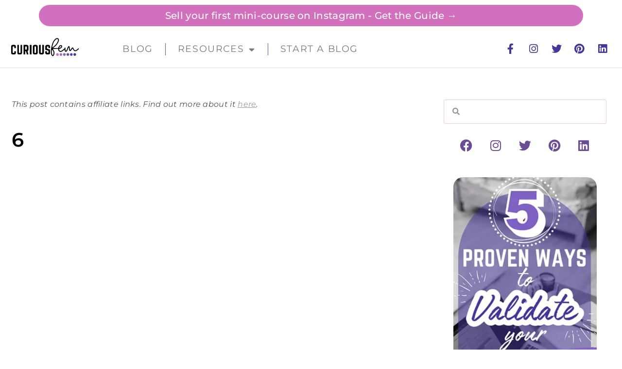

--- FILE ---
content_type: text/html; charset=UTF-8
request_url: https://curiousfem.com/?attachment_id=6347
body_size: 18874
content:
<!DOCTYPE html>
<html class="html" lang="en-US">
<head>
	<meta charset="UTF-8">
	<link rel="profile" href="https://gmpg.org/xfn/11">

	<script id=optmlpreload></script><meta name='robots' content='index, follow, max-image-preview:large, max-snippet:-1, max-video-preview:-1' />
	<style>img:is([sizes="auto" i], [sizes^="auto," i]) { contain-intrinsic-size: 3000px 1500px }</style>
	<meta name="viewport" content="width=device-width, initial-scale=1">
	<!-- This site is optimized with the Yoast SEO plugin v25.9 - https://yoast.com/wordpress/plugins/seo/ -->
	<title>6 | CuriousFem</title>
	<link rel="canonical" href="https://curiousfem.com/" />
	<meta property="og:locale" content="en_US" />
	<meta property="og:type" content="article" />
	<meta property="og:title" content="6 | CuriousFem" />
	<meta property="og:url" content="https://curiousfem.com/" />
	<meta property="og:site_name" content="CuriousFem" />
	<meta property="og:image" content="https://curiousfem.com" />
	<meta property="og:image:width" content="1" />
	<meta property="og:image:height" content="1" />
	<meta property="og:image:type" content="image/png" />
	<meta name="twitter:card" content="summary_large_image" />
	<script type="application/ld+json" class="yoast-schema-graph">{"@context":"https://schema.org","@graph":[{"@type":"WebPage","@id":"https://curiousfem.com/","url":"https://curiousfem.com/","name":"6 | CuriousFem","isPartOf":{"@id":"https://curiousfem.com/#website"},"primaryImageOfPage":{"@id":"https://curiousfem.com/#primaryimage"},"image":{"@id":"https://curiousfem.com/#primaryimage"},"thumbnailUrl":"https://mlxkdgkp8w4r.i.optimole.com/w:750/h:750/q:mauto/f:best/https://curiousfem.com/wp-content/uploads/2020/06/6.png","datePublished":"2023-04-05T21:18:24+00:00","breadcrumb":{"@id":"https://curiousfem.com/#breadcrumb"},"inLanguage":"en-US","potentialAction":[{"@type":"ReadAction","target":["https://curiousfem.com/"]}]},{"@type":"ImageObject","inLanguage":"en-US","@id":"https://curiousfem.com/#primaryimage","url":"https://mlxkdgkp8w4r.i.optimole.com/w:750/h:750/q:mauto/f:best/https://curiousfem.com/wp-content/uploads/2020/06/6.png","contentUrl":"https://mlxkdgkp8w4r.i.optimole.com/w:750/h:750/q:mauto/f:best/https://curiousfem.com/wp-content/uploads/2020/06/6.png","width":750,"height":750},{"@type":"BreadcrumbList","@id":"https://curiousfem.com/#breadcrumb","itemListElement":[{"@type":"ListItem","position":1,"name":"Home","item":"https://curiousfem.com/"},{"@type":"ListItem","position":2,"name":"6"}]},{"@type":"WebSite","@id":"https://curiousfem.com/#website","url":"https://curiousfem.com/","name":"CuriousFem","description":"","publisher":{"@id":"https://curiousfem.com/#organization"},"potentialAction":[{"@type":"SearchAction","target":{"@type":"EntryPoint","urlTemplate":"https://curiousfem.com/?s={search_term_string}"},"query-input":{"@type":"PropertyValueSpecification","valueRequired":true,"valueName":"search_term_string"}}],"inLanguage":"en-US"},{"@type":"Organization","@id":"https://curiousfem.com/#organization","name":"CuriousFem","url":"https://curiousfem.com/","logo":{"@type":"ImageObject","inLanguage":"en-US","@id":"https://curiousfem.com/#/schema/logo/image/","url":"https://mlxkdgkp8w4r.i.optimole.com/w:975/h:325/q:mauto/f:best/https://curiousfem.com/wp-content/uploads/2020/06/Curiousfem-logo-purple-palette-no-background.png","contentUrl":"https://mlxkdgkp8w4r.i.optimole.com/w:975/h:325/q:mauto/f:best/https://curiousfem.com/wp-content/uploads/2020/06/Curiousfem-logo-purple-palette-no-background.png","width":975,"height":325,"caption":"CuriousFem"},"image":{"@id":"https://curiousfem.com/#/schema/logo/image/"}}]}</script>
	<!-- / Yoast SEO plugin. -->


<link rel='dns-prefetch' href='//stats.wp.com' />
<link rel='dns-prefetch' href='//fonts.googleapis.com' />
<link rel='dns-prefetch' href='//mlxkdgkp8w4r.i.optimole.com' />
<link rel='preconnect' href='https://mlxkdgkp8w4r.i.optimole.com' />
<link rel="alternate" type="application/rss+xml" title="CuriousFem &raquo; Feed" href="https://curiousfem.com/feed/" />
<script>
window._wpemojiSettings = {"baseUrl":"https:\/\/s.w.org\/images\/core\/emoji\/16.0.1\/72x72\/","ext":".png","svgUrl":"https:\/\/s.w.org\/images\/core\/emoji\/16.0.1\/svg\/","svgExt":".svg","source":{"concatemoji":"https:\/\/curiousfem.com\/wp-includes\/js\/wp-emoji-release.min.js?ver=6.8.3"}};
/*! This file is auto-generated */
!function(s,n){var o,i,e;function c(e){try{var t={supportTests:e,timestamp:(new Date).valueOf()};sessionStorage.setItem(o,JSON.stringify(t))}catch(e){}}function p(e,t,n){e.clearRect(0,0,e.canvas.width,e.canvas.height),e.fillText(t,0,0);var t=new Uint32Array(e.getImageData(0,0,e.canvas.width,e.canvas.height).data),a=(e.clearRect(0,0,e.canvas.width,e.canvas.height),e.fillText(n,0,0),new Uint32Array(e.getImageData(0,0,e.canvas.width,e.canvas.height).data));return t.every(function(e,t){return e===a[t]})}function u(e,t){e.clearRect(0,0,e.canvas.width,e.canvas.height),e.fillText(t,0,0);for(var n=e.getImageData(16,16,1,1),a=0;a<n.data.length;a++)if(0!==n.data[a])return!1;return!0}function f(e,t,n,a){switch(t){case"flag":return n(e,"\ud83c\udff3\ufe0f\u200d\u26a7\ufe0f","\ud83c\udff3\ufe0f\u200b\u26a7\ufe0f")?!1:!n(e,"\ud83c\udde8\ud83c\uddf6","\ud83c\udde8\u200b\ud83c\uddf6")&&!n(e,"\ud83c\udff4\udb40\udc67\udb40\udc62\udb40\udc65\udb40\udc6e\udb40\udc67\udb40\udc7f","\ud83c\udff4\u200b\udb40\udc67\u200b\udb40\udc62\u200b\udb40\udc65\u200b\udb40\udc6e\u200b\udb40\udc67\u200b\udb40\udc7f");case"emoji":return!a(e,"\ud83e\udedf")}return!1}function g(e,t,n,a){var r="undefined"!=typeof WorkerGlobalScope&&self instanceof WorkerGlobalScope?new OffscreenCanvas(300,150):s.createElement("canvas"),o=r.getContext("2d",{willReadFrequently:!0}),i=(o.textBaseline="top",o.font="600 32px Arial",{});return e.forEach(function(e){i[e]=t(o,e,n,a)}),i}function t(e){var t=s.createElement("script");t.src=e,t.defer=!0,s.head.appendChild(t)}"undefined"!=typeof Promise&&(o="wpEmojiSettingsSupports",i=["flag","emoji"],n.supports={everything:!0,everythingExceptFlag:!0},e=new Promise(function(e){s.addEventListener("DOMContentLoaded",e,{once:!0})}),new Promise(function(t){var n=function(){try{var e=JSON.parse(sessionStorage.getItem(o));if("object"==typeof e&&"number"==typeof e.timestamp&&(new Date).valueOf()<e.timestamp+604800&&"object"==typeof e.supportTests)return e.supportTests}catch(e){}return null}();if(!n){if("undefined"!=typeof Worker&&"undefined"!=typeof OffscreenCanvas&&"undefined"!=typeof URL&&URL.createObjectURL&&"undefined"!=typeof Blob)try{var e="postMessage("+g.toString()+"("+[JSON.stringify(i),f.toString(),p.toString(),u.toString()].join(",")+"));",a=new Blob([e],{type:"text/javascript"}),r=new Worker(URL.createObjectURL(a),{name:"wpTestEmojiSupports"});return void(r.onmessage=function(e){c(n=e.data),r.terminate(),t(n)})}catch(e){}c(n=g(i,f,p,u))}t(n)}).then(function(e){for(var t in e)n.supports[t]=e[t],n.supports.everything=n.supports.everything&&n.supports[t],"flag"!==t&&(n.supports.everythingExceptFlag=n.supports.everythingExceptFlag&&n.supports[t]);n.supports.everythingExceptFlag=n.supports.everythingExceptFlag&&!n.supports.flag,n.DOMReady=!1,n.readyCallback=function(){n.DOMReady=!0}}).then(function(){return e}).then(function(){var e;n.supports.everything||(n.readyCallback(),(e=n.source||{}).concatemoji?t(e.concatemoji):e.wpemoji&&e.twemoji&&(t(e.twemoji),t(e.wpemoji)))}))}((window,document),window._wpemojiSettings);
</script>
<style id='wp-emoji-styles-inline-css'>

	img.wp-smiley, img.emoji {
		display: inline !important;
		border: none !important;
		box-shadow: none !important;
		height: 1em !important;
		width: 1em !important;
		margin: 0 0.07em !important;
		vertical-align: -0.1em !important;
		background: none !important;
		padding: 0 !important;
	}
</style>
<link rel='stylesheet' id='wp-block-library-css' href='https://curiousfem.com/wp-includes/css/dist/block-library/style.min.css?ver=6.8.3' media='all' />
<style id='wp-block-library-theme-inline-css'>
.wp-block-audio :where(figcaption){color:#555;font-size:13px;text-align:center}.is-dark-theme .wp-block-audio :where(figcaption){color:#ffffffa6}.wp-block-audio{margin:0 0 1em}.wp-block-code{border:1px solid #ccc;border-radius:4px;font-family:Menlo,Consolas,monaco,monospace;padding:.8em 1em}.wp-block-embed :where(figcaption){color:#555;font-size:13px;text-align:center}.is-dark-theme .wp-block-embed :where(figcaption){color:#ffffffa6}.wp-block-embed{margin:0 0 1em}.blocks-gallery-caption{color:#555;font-size:13px;text-align:center}.is-dark-theme .blocks-gallery-caption{color:#ffffffa6}:root :where(.wp-block-image figcaption){color:#555;font-size:13px;text-align:center}.is-dark-theme :root :where(.wp-block-image figcaption){color:#ffffffa6}.wp-block-image{margin:0 0 1em}.wp-block-pullquote{border-bottom:4px solid;border-top:4px solid;color:currentColor;margin-bottom:1.75em}.wp-block-pullquote cite,.wp-block-pullquote footer,.wp-block-pullquote__citation{color:currentColor;font-size:.8125em;font-style:normal;text-transform:uppercase}.wp-block-quote{border-left:.25em solid;margin:0 0 1.75em;padding-left:1em}.wp-block-quote cite,.wp-block-quote footer{color:currentColor;font-size:.8125em;font-style:normal;position:relative}.wp-block-quote:where(.has-text-align-right){border-left:none;border-right:.25em solid;padding-left:0;padding-right:1em}.wp-block-quote:where(.has-text-align-center){border:none;padding-left:0}.wp-block-quote.is-large,.wp-block-quote.is-style-large,.wp-block-quote:where(.is-style-plain){border:none}.wp-block-search .wp-block-search__label{font-weight:700}.wp-block-search__button{border:1px solid #ccc;padding:.375em .625em}:where(.wp-block-group.has-background){padding:1.25em 2.375em}.wp-block-separator.has-css-opacity{opacity:.4}.wp-block-separator{border:none;border-bottom:2px solid;margin-left:auto;margin-right:auto}.wp-block-separator.has-alpha-channel-opacity{opacity:1}.wp-block-separator:not(.is-style-wide):not(.is-style-dots){width:100px}.wp-block-separator.has-background:not(.is-style-dots){border-bottom:none;height:1px}.wp-block-separator.has-background:not(.is-style-wide):not(.is-style-dots){height:2px}.wp-block-table{margin:0 0 1em}.wp-block-table td,.wp-block-table th{word-break:normal}.wp-block-table :where(figcaption){color:#555;font-size:13px;text-align:center}.is-dark-theme .wp-block-table :where(figcaption){color:#ffffffa6}.wp-block-video :where(figcaption){color:#555;font-size:13px;text-align:center}.is-dark-theme .wp-block-video :where(figcaption){color:#ffffffa6}.wp-block-video{margin:0 0 1em}:root :where(.wp-block-template-part.has-background){margin-bottom:0;margin-top:0;padding:1.25em 2.375em}
</style>
<style id='classic-theme-styles-inline-css'>
/*! This file is auto-generated */
.wp-block-button__link{color:#fff;background-color:#32373c;border-radius:9999px;box-shadow:none;text-decoration:none;padding:calc(.667em + 2px) calc(1.333em + 2px);font-size:1.125em}.wp-block-file__button{background:#32373c;color:#fff;text-decoration:none}
</style>
<link rel='stylesheet' id='mediaelement-css' href='https://curiousfem.com/wp-includes/js/mediaelement/mediaelementplayer-legacy.min.css?ver=4.2.17' media='all' />
<link rel='stylesheet' id='wp-mediaelement-css' href='https://curiousfem.com/wp-includes/js/mediaelement/wp-mediaelement.min.css?ver=6.8.3' media='all' />
<style id='jetpack-sharing-buttons-style-inline-css'>
.jetpack-sharing-buttons__services-list{display:flex;flex-direction:row;flex-wrap:wrap;gap:0;list-style-type:none;margin:5px;padding:0}.jetpack-sharing-buttons__services-list.has-small-icon-size{font-size:12px}.jetpack-sharing-buttons__services-list.has-normal-icon-size{font-size:16px}.jetpack-sharing-buttons__services-list.has-large-icon-size{font-size:24px}.jetpack-sharing-buttons__services-list.has-huge-icon-size{font-size:36px}@media print{.jetpack-sharing-buttons__services-list{display:none!important}}.editor-styles-wrapper .wp-block-jetpack-sharing-buttons{gap:0;padding-inline-start:0}ul.jetpack-sharing-buttons__services-list.has-background{padding:1.25em 2.375em}
</style>
<style id='global-styles-inline-css'>
:root{--wp--preset--aspect-ratio--square: 1;--wp--preset--aspect-ratio--4-3: 4/3;--wp--preset--aspect-ratio--3-4: 3/4;--wp--preset--aspect-ratio--3-2: 3/2;--wp--preset--aspect-ratio--2-3: 2/3;--wp--preset--aspect-ratio--16-9: 16/9;--wp--preset--aspect-ratio--9-16: 9/16;--wp--preset--color--black: #000000;--wp--preset--color--cyan-bluish-gray: #abb8c3;--wp--preset--color--white: #ffffff;--wp--preset--color--pale-pink: #f78da7;--wp--preset--color--vivid-red: #cf2e2e;--wp--preset--color--luminous-vivid-orange: #ff6900;--wp--preset--color--luminous-vivid-amber: #fcb900;--wp--preset--color--light-green-cyan: #7bdcb5;--wp--preset--color--vivid-green-cyan: #00d084;--wp--preset--color--pale-cyan-blue: #8ed1fc;--wp--preset--color--vivid-cyan-blue: #0693e3;--wp--preset--color--vivid-purple: #9b51e0;--wp--preset--gradient--vivid-cyan-blue-to-vivid-purple: linear-gradient(135deg,rgba(6,147,227,1) 0%,rgb(155,81,224) 100%);--wp--preset--gradient--light-green-cyan-to-vivid-green-cyan: linear-gradient(135deg,rgb(122,220,180) 0%,rgb(0,208,130) 100%);--wp--preset--gradient--luminous-vivid-amber-to-luminous-vivid-orange: linear-gradient(135deg,rgba(252,185,0,1) 0%,rgba(255,105,0,1) 100%);--wp--preset--gradient--luminous-vivid-orange-to-vivid-red: linear-gradient(135deg,rgba(255,105,0,1) 0%,rgb(207,46,46) 100%);--wp--preset--gradient--very-light-gray-to-cyan-bluish-gray: linear-gradient(135deg,rgb(238,238,238) 0%,rgb(169,184,195) 100%);--wp--preset--gradient--cool-to-warm-spectrum: linear-gradient(135deg,rgb(74,234,220) 0%,rgb(151,120,209) 20%,rgb(207,42,186) 40%,rgb(238,44,130) 60%,rgb(251,105,98) 80%,rgb(254,248,76) 100%);--wp--preset--gradient--blush-light-purple: linear-gradient(135deg,rgb(255,206,236) 0%,rgb(152,150,240) 100%);--wp--preset--gradient--blush-bordeaux: linear-gradient(135deg,rgb(254,205,165) 0%,rgb(254,45,45) 50%,rgb(107,0,62) 100%);--wp--preset--gradient--luminous-dusk: linear-gradient(135deg,rgb(255,203,112) 0%,rgb(199,81,192) 50%,rgb(65,88,208) 100%);--wp--preset--gradient--pale-ocean: linear-gradient(135deg,rgb(255,245,203) 0%,rgb(182,227,212) 50%,rgb(51,167,181) 100%);--wp--preset--gradient--electric-grass: linear-gradient(135deg,rgb(202,248,128) 0%,rgb(113,206,126) 100%);--wp--preset--gradient--midnight: linear-gradient(135deg,rgb(2,3,129) 0%,rgb(40,116,252) 100%);--wp--preset--font-size--small: 13px;--wp--preset--font-size--medium: 20px;--wp--preset--font-size--large: 36px;--wp--preset--font-size--x-large: 42px;--wp--preset--spacing--20: 0.44rem;--wp--preset--spacing--30: 0.67rem;--wp--preset--spacing--40: 1rem;--wp--preset--spacing--50: 1.5rem;--wp--preset--spacing--60: 2.25rem;--wp--preset--spacing--70: 3.38rem;--wp--preset--spacing--80: 5.06rem;--wp--preset--shadow--natural: 6px 6px 9px rgba(0, 0, 0, 0.2);--wp--preset--shadow--deep: 12px 12px 50px rgba(0, 0, 0, 0.4);--wp--preset--shadow--sharp: 6px 6px 0px rgba(0, 0, 0, 0.2);--wp--preset--shadow--outlined: 6px 6px 0px -3px rgba(255, 255, 255, 1), 6px 6px rgba(0, 0, 0, 1);--wp--preset--shadow--crisp: 6px 6px 0px rgba(0, 0, 0, 1);}:where(.is-layout-flex){gap: 0.5em;}:where(.is-layout-grid){gap: 0.5em;}body .is-layout-flex{display: flex;}.is-layout-flex{flex-wrap: wrap;align-items: center;}.is-layout-flex > :is(*, div){margin: 0;}body .is-layout-grid{display: grid;}.is-layout-grid > :is(*, div){margin: 0;}:where(.wp-block-columns.is-layout-flex){gap: 2em;}:where(.wp-block-columns.is-layout-grid){gap: 2em;}:where(.wp-block-post-template.is-layout-flex){gap: 1.25em;}:where(.wp-block-post-template.is-layout-grid){gap: 1.25em;}.has-black-color{color: var(--wp--preset--color--black) !important;}.has-cyan-bluish-gray-color{color: var(--wp--preset--color--cyan-bluish-gray) !important;}.has-white-color{color: var(--wp--preset--color--white) !important;}.has-pale-pink-color{color: var(--wp--preset--color--pale-pink) !important;}.has-vivid-red-color{color: var(--wp--preset--color--vivid-red) !important;}.has-luminous-vivid-orange-color{color: var(--wp--preset--color--luminous-vivid-orange) !important;}.has-luminous-vivid-amber-color{color: var(--wp--preset--color--luminous-vivid-amber) !important;}.has-light-green-cyan-color{color: var(--wp--preset--color--light-green-cyan) !important;}.has-vivid-green-cyan-color{color: var(--wp--preset--color--vivid-green-cyan) !important;}.has-pale-cyan-blue-color{color: var(--wp--preset--color--pale-cyan-blue) !important;}.has-vivid-cyan-blue-color{color: var(--wp--preset--color--vivid-cyan-blue) !important;}.has-vivid-purple-color{color: var(--wp--preset--color--vivid-purple) !important;}.has-black-background-color{background-color: var(--wp--preset--color--black) !important;}.has-cyan-bluish-gray-background-color{background-color: var(--wp--preset--color--cyan-bluish-gray) !important;}.has-white-background-color{background-color: var(--wp--preset--color--white) !important;}.has-pale-pink-background-color{background-color: var(--wp--preset--color--pale-pink) !important;}.has-vivid-red-background-color{background-color: var(--wp--preset--color--vivid-red) !important;}.has-luminous-vivid-orange-background-color{background-color: var(--wp--preset--color--luminous-vivid-orange) !important;}.has-luminous-vivid-amber-background-color{background-color: var(--wp--preset--color--luminous-vivid-amber) !important;}.has-light-green-cyan-background-color{background-color: var(--wp--preset--color--light-green-cyan) !important;}.has-vivid-green-cyan-background-color{background-color: var(--wp--preset--color--vivid-green-cyan) !important;}.has-pale-cyan-blue-background-color{background-color: var(--wp--preset--color--pale-cyan-blue) !important;}.has-vivid-cyan-blue-background-color{background-color: var(--wp--preset--color--vivid-cyan-blue) !important;}.has-vivid-purple-background-color{background-color: var(--wp--preset--color--vivid-purple) !important;}.has-black-border-color{border-color: var(--wp--preset--color--black) !important;}.has-cyan-bluish-gray-border-color{border-color: var(--wp--preset--color--cyan-bluish-gray) !important;}.has-white-border-color{border-color: var(--wp--preset--color--white) !important;}.has-pale-pink-border-color{border-color: var(--wp--preset--color--pale-pink) !important;}.has-vivid-red-border-color{border-color: var(--wp--preset--color--vivid-red) !important;}.has-luminous-vivid-orange-border-color{border-color: var(--wp--preset--color--luminous-vivid-orange) !important;}.has-luminous-vivid-amber-border-color{border-color: var(--wp--preset--color--luminous-vivid-amber) !important;}.has-light-green-cyan-border-color{border-color: var(--wp--preset--color--light-green-cyan) !important;}.has-vivid-green-cyan-border-color{border-color: var(--wp--preset--color--vivid-green-cyan) !important;}.has-pale-cyan-blue-border-color{border-color: var(--wp--preset--color--pale-cyan-blue) !important;}.has-vivid-cyan-blue-border-color{border-color: var(--wp--preset--color--vivid-cyan-blue) !important;}.has-vivid-purple-border-color{border-color: var(--wp--preset--color--vivid-purple) !important;}.has-vivid-cyan-blue-to-vivid-purple-gradient-background{background: var(--wp--preset--gradient--vivid-cyan-blue-to-vivid-purple) !important;}.has-light-green-cyan-to-vivid-green-cyan-gradient-background{background: var(--wp--preset--gradient--light-green-cyan-to-vivid-green-cyan) !important;}.has-luminous-vivid-amber-to-luminous-vivid-orange-gradient-background{background: var(--wp--preset--gradient--luminous-vivid-amber-to-luminous-vivid-orange) !important;}.has-luminous-vivid-orange-to-vivid-red-gradient-background{background: var(--wp--preset--gradient--luminous-vivid-orange-to-vivid-red) !important;}.has-very-light-gray-to-cyan-bluish-gray-gradient-background{background: var(--wp--preset--gradient--very-light-gray-to-cyan-bluish-gray) !important;}.has-cool-to-warm-spectrum-gradient-background{background: var(--wp--preset--gradient--cool-to-warm-spectrum) !important;}.has-blush-light-purple-gradient-background{background: var(--wp--preset--gradient--blush-light-purple) !important;}.has-blush-bordeaux-gradient-background{background: var(--wp--preset--gradient--blush-bordeaux) !important;}.has-luminous-dusk-gradient-background{background: var(--wp--preset--gradient--luminous-dusk) !important;}.has-pale-ocean-gradient-background{background: var(--wp--preset--gradient--pale-ocean) !important;}.has-electric-grass-gradient-background{background: var(--wp--preset--gradient--electric-grass) !important;}.has-midnight-gradient-background{background: var(--wp--preset--gradient--midnight) !important;}.has-small-font-size{font-size: var(--wp--preset--font-size--small) !important;}.has-medium-font-size{font-size: var(--wp--preset--font-size--medium) !important;}.has-large-font-size{font-size: var(--wp--preset--font-size--large) !important;}.has-x-large-font-size{font-size: var(--wp--preset--font-size--x-large) !important;}
:where(.wp-block-post-template.is-layout-flex){gap: 1.25em;}:where(.wp-block-post-template.is-layout-grid){gap: 1.25em;}
:where(.wp-block-columns.is-layout-flex){gap: 2em;}:where(.wp-block-columns.is-layout-grid){gap: 2em;}
:root :where(.wp-block-pullquote){font-size: 1.5em;line-height: 1.6;}
</style>
<link rel='stylesheet' id='mailerlite_forms.css-css' href='https://curiousfem.com/wp-content/plugins/official-mailerlite-sign-up-forms/assets/css/mailerlite_forms.css?ver=1.7.18' media='all' />
<link rel='stylesheet' id='quiz-maker-css' href='https://curiousfem.com/wp-content/plugins/quiz-maker/public/css/quiz-maker-public.css?ver=6.7.0.58' media='all' />
<link rel='stylesheet' id='font-awesome-css' href='https://curiousfem.com/wp-content/themes/oceanwp/assets/fonts/fontawesome/css/all.min.css?ver=5.15.1' media='all' />
<link rel='stylesheet' id='simple-line-icons-css' href='https://curiousfem.com/wp-content/themes/oceanwp/assets/css/third/simple-line-icons.min.css?ver=2.4.0' media='all' />
<link rel='stylesheet' id='oceanwp-style-css' href='https://curiousfem.com/wp-content/themes/oceanwp/assets/css/style.min.css?ver=3.4.1' media='all' />
<link rel='stylesheet' id='oceanwp-hamburgers-css' href='https://curiousfem.com/wp-content/themes/oceanwp/assets/css/third/hamburgers/hamburgers.min.css?ver=3.4.1' media='all' />
<link rel='stylesheet' id='oceanwp-elastic-css' href='https://curiousfem.com/wp-content/themes/oceanwp/assets/css/third/hamburgers/types/elastic.css?ver=3.4.1' media='all' />
<link rel='stylesheet' id='oceanwp-google-font-montserrat-css' href='//fonts.googleapis.com/css?family=Montserrat%3A100%2C200%2C300%2C400%2C500%2C600%2C700%2C800%2C900%2C100i%2C200i%2C300i%2C400i%2C500i%2C600i%2C700i%2C800i%2C900i&#038;subset=latin&#038;display=swap&#038;ver=6.8.3' media='all' />
<link rel='stylesheet' id='e-sticky-css' href='https://curiousfem.com/wp-content/plugins/elementor-pro/assets/css/modules/sticky.min.css?ver=3.31.3' media='all' />
<link rel='stylesheet' id='elementor-frontend-css' href='https://curiousfem.com/wp-content/plugins/elementor/assets/css/frontend.min.css?ver=3.31.5' media='all' />
<link rel='stylesheet' id='widget-image-css' href='https://curiousfem.com/wp-content/plugins/elementor/assets/css/widget-image.min.css?ver=3.31.5' media='all' />
<link rel='stylesheet' id='widget-nav-menu-css' href='https://curiousfem.com/wp-content/plugins/elementor-pro/assets/css/widget-nav-menu.min.css?ver=3.31.3' media='all' />
<link rel='stylesheet' id='widget-social-icons-css' href='https://curiousfem.com/wp-content/plugins/elementor/assets/css/widget-social-icons.min.css?ver=3.31.5' media='all' />
<link rel='stylesheet' id='e-apple-webkit-css' href='https://curiousfem.com/wp-content/plugins/elementor/assets/css/conditionals/apple-webkit.min.css?ver=3.31.5' media='all' />
<link rel='stylesheet' id='widget-spacer-css' href='https://curiousfem.com/wp-content/plugins/elementor/assets/css/widget-spacer.min.css?ver=3.31.5' media='all' />
<link rel='stylesheet' id='widget-divider-css' href='https://curiousfem.com/wp-content/plugins/elementor/assets/css/widget-divider.min.css?ver=3.31.5' media='all' />
<link rel='stylesheet' id='e-animation-buzz-css' href='https://curiousfem.com/wp-content/plugins/elementor/assets/lib/animations/styles/e-animation-buzz.min.css?ver=3.31.5' media='all' />
<link rel='stylesheet' id='widget-heading-css' href='https://curiousfem.com/wp-content/plugins/elementor/assets/css/widget-heading.min.css?ver=3.31.5' media='all' />
<link rel='stylesheet' id='widget-search-form-css' href='https://curiousfem.com/wp-content/plugins/elementor-pro/assets/css/widget-search-form.min.css?ver=3.31.3' media='all' />
<link rel='stylesheet' id='elementor-icons-shared-0-css' href='https://curiousfem.com/wp-content/plugins/elementor/assets/lib/font-awesome/css/fontawesome.min.css?ver=5.15.3' media='all' />
<link rel='stylesheet' id='elementor-icons-fa-solid-css' href='https://curiousfem.com/wp-content/plugins/elementor/assets/lib/font-awesome/css/solid.min.css?ver=5.15.3' media='all' />
<link rel='stylesheet' id='widget-posts-css' href='https://curiousfem.com/wp-content/plugins/elementor-pro/assets/css/widget-posts.min.css?ver=3.31.3' media='all' />
<link rel='stylesheet' id='elementor-icons-css' href='https://curiousfem.com/wp-content/plugins/elementor/assets/lib/eicons/css/elementor-icons.min.css?ver=5.43.0' media='all' />
<link rel='stylesheet' id='elementor-post-3395-css' href='https://curiousfem.com/wp-content/uploads/elementor/css/post-3395.css?ver=1766313795' media='all' />
<link rel='stylesheet' id='elementor-post-4643-css' href='https://curiousfem.com/wp-content/uploads/elementor/css/post-4643.css?ver=1766313795' media='all' />
<link rel='stylesheet' id='quiz-maker-admin-css' href='https://curiousfem.com/wp-content/plugins/quiz-maker/admin/css/admin.css?ver=6.7.0.58' media='all' />
<link rel='stylesheet' id='elementor-post-4621-css' href='https://curiousfem.com/wp-content/uploads/elementor/css/post-4621.css?ver=1766313795' media='all' />
<link rel='stylesheet' id='elementor-post-5861-css' href='https://curiousfem.com/wp-content/uploads/elementor/css/post-5861.css?ver=1766313795' media='all' />
<style id='optm_lazyload_noscript_style-inline-css'>
html.optml_no_js img[data-opt-src] { display: none !important; } 
 /* OPTML_VIEWPORT_BG_SELECTORS */
html .elementor-section[data-settings*="background_background"]:not(.optml-bg-lazyloaded),
html .elementor-section > .elementor-background-overlay:not(.optml-bg-lazyloaded),
html [class*="wp-block-cover"][style*="background-image"]:not(.optml-bg-lazyloaded),
html [style*="background-image:url("]:not(.optml-bg-lazyloaded),
html [style*="background-image: url("]:not(.optml-bg-lazyloaded),
html [style*="background:url("]:not(.optml-bg-lazyloaded),
html [style*="background: url("]:not(.optml-bg-lazyloaded),
html [class*="wp-block-group"][style*="background-image"]:not(.optml-bg-lazyloaded),
html .elementor-widget-container:not(.optml-bg-lazyloaded),
html .elementor-background-slideshow__slide__image:not(.optml-bg-lazyloaded) { background-image: none !important; }
/* OPTML_VIEWPORT_BG_SELECTORS */
</style>
<link rel='stylesheet' id='oe-widgets-style-css' href='https://curiousfem.com/wp-content/plugins/ocean-extra/assets/css/widgets.css?ver=6.8.3' media='all' />
<link rel='stylesheet' id='elementor-gf-local-montserrat-css' href='https://curiousfem.com/wp-content/uploads/elementor/google-fonts/css/montserrat.css?ver=1756127155' media='all' />
<link rel='stylesheet' id='elementor-icons-fa-brands-css' href='https://curiousfem.com/wp-content/plugins/elementor/assets/lib/font-awesome/css/brands.min.css?ver=5.15.3' media='all' />
<script src="https://curiousfem.com/wp-includes/js/jquery/jquery.min.js?ver=3.7.1" id="jquery-core-js"></script>
<script src="https://curiousfem.com/wp-includes/js/jquery/jquery-migrate.min.js?ver=3.4.1" id="jquery-migrate-js"></script>
<script id="optml-print-js-after">
			(function(w, d){
					w.addEventListener("beforeprint", function(){
						let images = d.getElementsByTagName( "img" );
							for (let img of images) {
								if ( !img.dataset.optSrc) {
									continue;
								}
								img.src = img.dataset.optSrc;
								delete img.dataset.optSrc;
							}
					});
			
			}(window, document));
								
</script>
<link rel="https://api.w.org/" href="https://curiousfem.com/wp-json/" /><link rel="alternate" title="JSON" type="application/json" href="https://curiousfem.com/wp-json/wp/v2/media/6347" /><link rel="EditURI" type="application/rsd+xml" title="RSD" href="https://curiousfem.com/xmlrpc.php?rsd" />
<meta name="generator" content="WordPress 6.8.3" />
<link rel='shortlink' href='https://curiousfem.com/?p=6347' />
<link rel="alternate" title="oEmbed (JSON)" type="application/json+oembed" href="https://curiousfem.com/wp-json/oembed/1.0/embed?url=https%3A%2F%2Fcuriousfem.com%2F%3Fattachment_id%3D6347" />
<link rel="alternate" title="oEmbed (XML)" type="text/xml+oembed" href="https://curiousfem.com/wp-json/oembed/1.0/embed?url=https%3A%2F%2Fcuriousfem.com%2F%3Fattachment_id%3D6347&#038;format=xml" />
            <!-- MailerLite Universal -->
            <script>
                (function (m, a, i, l, e, r) {
                    m['MailerLiteObject'] = e;

                    function f() {
                        var c = {a: arguments, q: []};
                        var r = this.push(c);
                        return "number" != typeof r ? r : f.bind(c.q);
                    }

                    f.q = f.q || [];
                    m[e] = m[e] || f.bind(f.q);
                    m[e].q = m[e].q || f.q;
                    r = a.createElement(i);
                    var _ = a.getElementsByTagName(i)[0];
                    r.async = 1;
                    r.src = l + '?' + (~~(new Date().getTime() / 10000000));
                    _.parentNode.insertBefore(r, _);
                })(window, document, 'script', 'https://static.mailerlite.com/js/universal.js', 'ml');

                var ml_account = ml('accounts', '3088696', 'z1f7a4n2u6', 'load');
            </script>
            <!-- End MailerLite Universal -->
        	<style>img#wpstats{display:none}</style>
		<meta name="generator" content="Elementor 3.31.5; features: additional_custom_breakpoints, e_element_cache; settings: css_print_method-external, google_font-enabled, font_display-auto">
			<style>
				.e-con.e-parent:nth-of-type(n+4):not(.e-lazyloaded):not(.e-no-lazyload),
				.e-con.e-parent:nth-of-type(n+4):not(.e-lazyloaded):not(.e-no-lazyload) * {
					background-image: none !important;
				}
				@media screen and (max-height: 1024px) {
					.e-con.e-parent:nth-of-type(n+3):not(.e-lazyloaded):not(.e-no-lazyload),
					.e-con.e-parent:nth-of-type(n+3):not(.e-lazyloaded):not(.e-no-lazyload) * {
						background-image: none !important;
					}
				}
				@media screen and (max-height: 640px) {
					.e-con.e-parent:nth-of-type(n+2):not(.e-lazyloaded):not(.e-no-lazyload),
					.e-con.e-parent:nth-of-type(n+2):not(.e-lazyloaded):not(.e-no-lazyload) * {
						background-image: none !important;
					}
				}
			</style>
			<meta http-equiv="Accept-CH" content="Viewport-Width" />
		<style type="text/css">
			img[data-opt-src]:not([data-opt-lazy-loaded]) {
				transition: .2s filter linear, .2s opacity linear, .2s border-radius linear;
				-webkit-transition: .2s filter linear, .2s opacity linear, .2s border-radius linear;
				-moz-transition: .2s filter linear, .2s opacity linear, .2s border-radius linear;
				-o-transition: .2s filter linear, .2s opacity linear, .2s border-radius linear;
			}
			img[data-opt-src]:not([data-opt-lazy-loaded]) {
					opacity: .75;
					-webkit-filter: blur(8px);
					-moz-filter: blur(8px);
					-o-filter: blur(8px);
					-ms-filter: blur(8px);
					filter: blur(8px);
					transform: scale(1.04);
					animation: 0.1s ease-in;
					-webkit-transform: translate3d(0, 0, 0);
			}
			/** optmliframelazyloadplaceholder */
		</style>
		<script type="application/javascript">
					document.documentElement.className = document.documentElement.className.replace(/\boptml_no_js\b/g, "");
						(function(w, d){
							var b = d.getElementsByTagName("head")[0];
							var s = d.createElement("script");
							var v = ("IntersectionObserver" in w && "isIntersecting" in w.IntersectionObserverEntry.prototype) ? "_no_poly" : "";
							s.async = true;
							s.src = "https://mlxkdgkp8w4r.i.optimole.com/js-lib/v2/latest/optimole_lib" + v  + ".min.js";
							b.appendChild(s);
							w.optimoleData = {
								lazyloadOnly: "optimole-lazy-only",
								backgroundReplaceClasses: [],
								nativeLazyload : false,
								scalingDisabled: false,
								watchClasses: [],
								backgroundLazySelectors: ".elementor-section[data-settings*=\"background_background\"], .elementor-section > .elementor-background-overlay, [class*=\"wp-block-cover\"][style*=\"background-image\"], [style*=\"background-image:url(\"], [style*=\"background-image: url(\"], [style*=\"background:url(\"], [style*=\"background: url(\"], [class*=\"wp-block-group\"][style*=\"background-image\"], .elementor-widget-container, .elementor-background-slideshow__slide__image",
								network_optimizations: false,
								ignoreDpr: true,
								quality: 0,
								maxWidth: 1920,
								maxHeight: 1080,
							}
						}(window, document));
		</script><link rel="icon" href="https://mlxkdgkp8w4r.i.optimole.com/w:32/h:32/q:mauto/f:best/https://curiousfem.com/wp-content/uploads/2020/06/favicon-1.png" sizes="32x32" />
<link rel="icon" href="https://mlxkdgkp8w4r.i.optimole.com/w:192/h:192/q:mauto/f:best/https://curiousfem.com/wp-content/uploads/2020/06/favicon-1.png" sizes="192x192" />
<link rel="apple-touch-icon" href="https://mlxkdgkp8w4r.i.optimole.com/w:180/h:180/q:mauto/f:best/https://curiousfem.com/wp-content/uploads/2020/06/favicon-1.png" />
<meta name="msapplication-TileImage" content="https://mlxkdgkp8w4r.i.optimole.com/w:270/h:270/q:mauto/f:best/https://curiousfem.com/wp-content/uploads/2020/06/favicon-1.png" />
<!-- OceanWP CSS -->
<style type="text/css">
/* General CSS */a:hover,a.light:hover,.theme-heading .text::before,.theme-heading .text::after,#top-bar-content >a:hover,#top-bar-social li.oceanwp-email a:hover,#site-navigation-wrap .dropdown-menu >li >a:hover,#site-header.medium-header #medium-searchform button:hover,.oceanwp-mobile-menu-icon a:hover,.blog-entry.post .blog-entry-header .entry-title a:hover,.blog-entry.post .blog-entry-readmore a:hover,.blog-entry.thumbnail-entry .blog-entry-category a,ul.meta li a:hover,.dropcap,.single nav.post-navigation .nav-links .title,body .related-post-title a:hover,body #wp-calendar caption,body .contact-info-widget.default i,body .contact-info-widget.big-icons i,body .custom-links-widget .oceanwp-custom-links li a:hover,body .custom-links-widget .oceanwp-custom-links li a:hover:before,body .posts-thumbnails-widget li a:hover,body .social-widget li.oceanwp-email a:hover,.comment-author .comment-meta .comment-reply-link,#respond #cancel-comment-reply-link:hover,#footer-widgets .footer-box a:hover,#footer-bottom a:hover,#footer-bottom #footer-bottom-menu a:hover,.sidr a:hover,.sidr-class-dropdown-toggle:hover,.sidr-class-menu-item-has-children.active >a,.sidr-class-menu-item-has-children.active >a >.sidr-class-dropdown-toggle,input[type=checkbox]:checked:before{color:#6b4c95}.single nav.post-navigation .nav-links .title .owp-icon use,.blog-entry.post .blog-entry-readmore a:hover .owp-icon use,body .contact-info-widget.default .owp-icon use,body .contact-info-widget.big-icons .owp-icon use{stroke:#6b4c95}input[type="button"],input[type="reset"],input[type="submit"],button[type="submit"],.button,#site-navigation-wrap .dropdown-menu >li.btn >a >span,.thumbnail:hover i,.post-quote-content,.omw-modal .omw-close-modal,body .contact-info-widget.big-icons li:hover i,body div.wpforms-container-full .wpforms-form input[type=submit],body div.wpforms-container-full .wpforms-form button[type=submit],body div.wpforms-container-full .wpforms-form .wpforms-page-button{background-color:#6b4c95}.thumbnail:hover .link-post-svg-icon{background-color:#6b4c95}body .contact-info-widget.big-icons li:hover .owp-icon{background-color:#6b4c95}.widget-title{border-color:#6b4c95}blockquote{border-color:#6b4c95}#searchform-dropdown{border-color:#6b4c95}.dropdown-menu .sub-menu{border-color:#6b4c95}.blog-entry.large-entry .blog-entry-readmore a:hover{border-color:#6b4c95}.oceanwp-newsletter-form-wrap input[type="email"]:focus{border-color:#6b4c95}.social-widget li.oceanwp-email a:hover{border-color:#6b4c95}#respond #cancel-comment-reply-link:hover{border-color:#6b4c95}body .contact-info-widget.big-icons li:hover i{border-color:#6b4c95}#footer-widgets .oceanwp-newsletter-form-wrap input[type="email"]:focus{border-color:#6b4c95}blockquote,.wp-block-quote{border-left-color:#6b4c95}body .contact-info-widget.big-icons li:hover .owp-icon{border-color:#6b4c95}input[type="button"]:hover,input[type="reset"]:hover,input[type="submit"]:hover,button[type="submit"]:hover,input[type="button"]:focus,input[type="reset"]:focus,input[type="submit"]:focus,button[type="submit"]:focus,.button:hover,.button:focus,#site-navigation-wrap .dropdown-menu >li.btn >a:hover >span,.post-quote-author,.omw-modal .omw-close-modal:hover,body div.wpforms-container-full .wpforms-form input[type=submit]:hover,body div.wpforms-container-full .wpforms-form button[type=submit]:hover,body div.wpforms-container-full .wpforms-form .wpforms-page-button:hover{background-color:#d270bd}table th,table td,hr,.content-area,body.content-left-sidebar #content-wrap .content-area,.content-left-sidebar .content-area,#top-bar-wrap,#site-header,#site-header.top-header #search-toggle,.dropdown-menu ul li,.centered-minimal-page-header,.blog-entry.post,.blog-entry.grid-entry .blog-entry-inner,.blog-entry.thumbnail-entry .blog-entry-bottom,.single-post .entry-title,.single .entry-share-wrap .entry-share,.single .entry-share,.single .entry-share ul li a,.single nav.post-navigation,.single nav.post-navigation .nav-links .nav-previous,#author-bio,#author-bio .author-bio-avatar,#author-bio .author-bio-social li a,#related-posts,#comments,.comment-body,#respond #cancel-comment-reply-link,#blog-entries .type-page,.page-numbers a,.page-numbers span:not(.elementor-screen-only),.page-links span,body #wp-calendar caption,body #wp-calendar th,body #wp-calendar tbody,body .contact-info-widget.default i,body .contact-info-widget.big-icons i,body .posts-thumbnails-widget li,body .tagcloud a{border-color:#ac6ac1}body .contact-info-widget.big-icons .owp-icon,body .contact-info-widget.default .owp-icon{border-color:#ac6ac1}a{color:#ac6ac1}a .owp-icon use{stroke:#ac6ac1}a:hover{color:#8061c4}a:hover .owp-icon use{stroke:#8061c4}.site-breadcrumbs a:hover,.background-image-page-header .site-breadcrumbs a:hover{color:#21b6a8}.site-breadcrumbs a:hover .owp-icon use,.background-image-page-header .site-breadcrumbs a:hover .owp-icon use{stroke:#21b6a8}#scroll-top{bottom:47px}#scroll-top{width:45px;height:45px;line-height:45px}#scroll-top{font-size:24px}#scroll-top .owp-icon{width:24px;height:24px}#scroll-top{border-radius:20px}#scroll-top{background-color:#6b4c95}#scroll-top:hover{background-color:#8061c4}.page-numbers a,.page-numbers span:not(.elementor-screen-only),.page-links span{font-size:24px}.page-numbers a,.page-numbers span:not(.elementor-screen-only),.page-links span{border-width:2px}.page-numbers a:hover,.page-links a:hover span,.page-numbers.current,.page-numbers.current:hover{background-color:#21b6a8}.page-numbers a,.page-numbers span:not(.elementor-screen-only),.page-links span{color:#000000}.page-numbers a .owp-icon use{stroke:#000000}.page-numbers a:hover,.page-links a:hover span,.page-numbers.current,.page-numbers.current:hover{color:#ffffff}.page-numbers a:hover .owp-icon use{stroke:#ffffff}.page-numbers a,.page-numbers span:not(.elementor-screen-only),.page-links span{border-color:#ffffff}.page-numbers a:hover,.page-links a:hover span,.page-numbers.current,.page-numbers.current:hover{border-color:#ffffff}body .theme-button,body input[type="submit"],body button[type="submit"],body button,body .button,body div.wpforms-container-full .wpforms-form input[type=submit],body div.wpforms-container-full .wpforms-form button[type=submit],body div.wpforms-container-full .wpforms-form .wpforms-page-button{background-color:#7accc8}body .theme-button:hover,body input[type="submit"]:hover,body button[type="submit"]:hover,body button:hover,body .button:hover,body div.wpforms-container-full .wpforms-form input[type=submit]:hover,body div.wpforms-container-full .wpforms-form input[type=submit]:active,body div.wpforms-container-full .wpforms-form button[type=submit]:hover,body div.wpforms-container-full .wpforms-form button[type=submit]:active,body div.wpforms-container-full .wpforms-form .wpforms-page-button:hover,body div.wpforms-container-full .wpforms-form .wpforms-page-button:active{background-color:#599996}/* Header CSS */#site-logo #site-logo-inner,.oceanwp-social-menu .social-menu-inner,#site-header.full_screen-header .menu-bar-inner,.after-header-content .after-header-content-inner{height:144px}#site-navigation-wrap .dropdown-menu >li >a,.oceanwp-mobile-menu-icon a,.mobile-menu-close,.after-header-content-inner >a{line-height:144px}#site-header{border-color:#21b6a8}@media (max-width:480px){#site-header-inner{padding:0}}#site-header.has-header-media .overlay-header-media{background-color:#ffffff}#site-logo #site-logo-inner a img,#site-header.center-header #site-navigation-wrap .middle-site-logo a img{max-width:340px}@media (max-width:480px){#site-logo #site-logo-inner a img,#site-header.center-header #site-navigation-wrap .middle-site-logo a img{max-width:265px}}#site-header #site-logo #site-logo-inner a img,#site-header.center-header #site-navigation-wrap .middle-site-logo a img{max-height:330px}@media (max-width:480px){#site-header #site-logo #site-logo-inner a img,#site-header.center-header #site-navigation-wrap .middle-site-logo a img{max-height:260px}}.effect-one #site-navigation-wrap .dropdown-menu >li >a.menu-link >span:after,.effect-three #site-navigation-wrap .dropdown-menu >li >a.menu-link >span:after,.effect-five #site-navigation-wrap .dropdown-menu >li >a.menu-link >span:before,.effect-five #site-navigation-wrap .dropdown-menu >li >a.menu-link >span:after,.effect-nine #site-navigation-wrap .dropdown-menu >li >a.menu-link >span:before,.effect-nine #site-navigation-wrap .dropdown-menu >li >a.menu-link >span:after{background-color:#e35da1}.effect-four #site-navigation-wrap .dropdown-menu >li >a.menu-link >span:before,.effect-four #site-navigation-wrap .dropdown-menu >li >a.menu-link >span:after,.effect-seven #site-navigation-wrap .dropdown-menu >li >a.menu-link:hover >span:after,.effect-seven #site-navigation-wrap .dropdown-menu >li.sfHover >a.menu-link >span:after{color:#e35da1}.effect-seven #site-navigation-wrap .dropdown-menu >li >a.menu-link:hover >span:after,.effect-seven #site-navigation-wrap .dropdown-menu >li.sfHover >a.menu-link >span:after{text-shadow:10px 0 #e35da1,-10px 0 #e35da1}#site-navigation-wrap .dropdown-menu >li >a{padding:0 20px}#site-navigation-wrap .dropdown-menu >li >a,.oceanwp-mobile-menu-icon a,#searchform-header-replace-close{color:#000000}#site-navigation-wrap .dropdown-menu >li >a .owp-icon use,.oceanwp-mobile-menu-icon a .owp-icon use,#searchform-header-replace-close .owp-icon use{stroke:#000000}#site-navigation-wrap .dropdown-menu >li >a:hover,.oceanwp-mobile-menu-icon a:hover,#searchform-header-replace-close:hover{color:#e35da1}#site-navigation-wrap .dropdown-menu >li >a:hover .owp-icon use,.oceanwp-mobile-menu-icon a:hover .owp-icon use,#searchform-header-replace-close:hover .owp-icon use{stroke:#e35da1}#site-navigation-wrap .dropdown-menu >.current-menu-item >a,#site-navigation-wrap .dropdown-menu >.current-menu-ancestor >a,#site-navigation-wrap .dropdown-menu >.current-menu-item >a:hover,#site-navigation-wrap .dropdown-menu >.current-menu-ancestor >a:hover{color:#e35da1}#site-navigation-wrap .dropdown-menu >.current-menu-item >a,#site-navigation-wrap .dropdown-menu >.current-menu-ancestor >a,#site-navigation-wrap .dropdown-menu >.current-menu-item >a:hover,#site-navigation-wrap .dropdown-menu >.current-menu-ancestor >a:hover{background-color:#ffffff}.dropdown-menu .sub-menu{min-width:237px}.dropdown-menu .sub-menu,#searchform-dropdown,.current-shop-items-dropdown{border-color:#21b6a8}.mobile-menu .hamburger-inner,.mobile-menu .hamburger-inner::before,.mobile-menu .hamburger-inner::after{background-color:#000000}body .sidr a:hover,body .sidr-class-dropdown-toggle:hover,body .sidr-class-dropdown-toggle .fa,body .sidr-class-menu-item-has-children.active >a,body .sidr-class-menu-item-has-children.active >a >.sidr-class-dropdown-toggle,#mobile-dropdown ul li a:hover,#mobile-dropdown ul li a .dropdown-toggle:hover,#mobile-dropdown .menu-item-has-children.active >a,#mobile-dropdown .menu-item-has-children.active >a >.dropdown-toggle,#mobile-fullscreen ul li a:hover,#mobile-fullscreen .oceanwp-social-menu.simple-social ul li a:hover{color:#7accc8}#mobile-fullscreen a.close:hover .close-icon-inner,#mobile-fullscreen a.close:hover .close-icon-inner::after{background-color:#7accc8}/* Top Bar CSS */#top-bar{padding:20px 0 20px 0}#top-bar-wrap,.oceanwp-top-bar-sticky{background-color:#f4f4f4}#top-bar-content a:hover,#top-bar-social-alt a:hover{color:#21b6a8}#top-bar-social li a{font-size:22px}#top-bar-social li a{padding:0 12px 0 0}#top-bar-social li a{color:#21b6a8}#top-bar-social li a .owp-icon use{stroke:#21b6a8}#top-bar-social li a:hover{color:#000000!important}#top-bar-social li a:hover .owp-icon use{stroke:#000000!important}/* Footer Widgets CSS */#footer-widgets{padding:30px 5px 30px 4px}#footer-widgets{background-color:#eae8e8}#footer-widgets,#footer-widgets p,#footer-widgets li a:before,#footer-widgets .contact-info-widget span.oceanwp-contact-title,#footer-widgets .recent-posts-date,#footer-widgets .recent-posts-comments,#footer-widgets .widget-recent-posts-icons li .fa{color:#333333}#footer-widgets .footer-box a,#footer-widgets a{color:#3a3a3a}#footer-widgets .footer-box a:hover,#footer-widgets a:hover{color:#21b6a8}/* Footer Bottom CSS */#footer-bottom{background-color:#ffffff}#footer-bottom a,#footer-bottom #footer-bottom-menu a{color:#21b6a8}#footer-bottom a:hover,#footer-bottom #footer-bottom-menu a:hover{color:#75e6da}/* Sidebar CSS */.widget-title{border-color:#21b6a8}.widget-title{margin-bottom:22px}/* Typography CSS */body{font-weight:300;font-size:20px;color:#000000;line-height:2;letter-spacing:.3px}@media (max-width:480px){body{font-size:23px;line-height:2}}h1,h2,h3,h4,h5,h6,.theme-heading,.widget-title,.oceanwp-widget-recent-posts-title,.comment-reply-title,.entry-title,.sidebar-box .widget-title{font-family:Montserrat;font-weight:500;color:#000000;line-height:1.6;letter-spacing:.1px}h1{font-family:Montserrat;font-size:32px}h2{font-family:Montserrat;font-size:30px}h3{font-family:Montserrat;font-size:28px}h4{font-family:Montserrat;font-size:26px}#site-logo a.site-logo-text{font-family:Montserrat}#top-bar-content,#top-bar-social-alt{font-family:Montserrat;font-size:18px;letter-spacing:1.5px}#site-navigation-wrap .dropdown-menu >li >a,#site-header.full_screen-header .fs-dropdown-menu >li >a,#site-header.top-header #site-navigation-wrap .dropdown-menu >li >a,#site-header.center-header #site-navigation-wrap .dropdown-menu >li >a,#site-header.medium-header #site-navigation-wrap .dropdown-menu >li >a,.oceanwp-mobile-menu-icon a{font-family:Montserrat;font-weight:500;font-size:16px;letter-spacing:1.5px;text-transform:uppercase}.dropdown-menu ul li a.menu-link,#site-header.full_screen-header .fs-dropdown-menu ul.sub-menu li a{font-family:Montserrat;font-weight:500;font-size:16px}.page-header .page-header-title,.page-header.background-image-page-header .page-header-title{font-weight:100;font-size:18px}.blog-entry.post .blog-entry-header .entry-title a{font-weight:600;line-height:1.5}.sidebar-box .widget-title{font-size:16px}.sidebar-box,.footer-box{font-size:16px;line-height:2;text-transform:uppercase}#footer-widgets .footer-box .widget-title{font-weight:700;font-size:14px;color:#21b6a8;letter-spacing:1.5px}#footer-bottom #copyright{font-weight:600;font-size:13px;line-height:1.7;letter-spacing:1.5px;text-transform:uppercase}
</style></head>

<body class="attachment wp-singular attachment-template-default single single-attachment postid-6347 attachmentid-6347 attachment-png wp-custom-logo wp-embed-responsive wp-theme-oceanwp oceanwp-theme fullscreen-mobile no-header-border default-breakpoint has-sidebar content-right-sidebar page-header-disabled has-blog-grid has-fixed-footer pagination-center elementor-default elementor-template-full-width elementor-kit-3395 elementor-page-5861" itemscope="itemscope" itemtype="https://schema.org/WebPage">

	
	
	<div id="outer-wrap" class="site clr">

		<a class="skip-link screen-reader-text" href="#main">Skip to content</a>

		
		<div id="wrap" class="clr">

			
			
<header id="site-header" class="effect-one clr" data-height="144" itemscope="itemscope" itemtype="https://schema.org/WPHeader" role="banner">

			<header data-elementor-type="header" data-elementor-id="4643" class="elementor elementor-4643 elementor-location-header" data-elementor-post-type="elementor_library">
					<section class="elementor-section elementor-top-section elementor-element elementor-element-0b1850f elementor-section-boxed elementor-section-height-default elementor-section-height-default" data-id="0b1850f" data-element_type="section" data-settings="{&quot;sticky&quot;:&quot;top&quot;,&quot;sticky_on&quot;:[&quot;desktop&quot;,&quot;tablet&quot;,&quot;mobile&quot;],&quot;sticky_offset&quot;:0,&quot;sticky_effects_offset&quot;:0,&quot;sticky_anchor_link_offset&quot;:0}">
						<div class="elementor-container elementor-column-gap-default">
					<div class="elementor-column elementor-col-100 elementor-top-column elementor-element elementor-element-74d56ec" data-id="74d56ec" data-element_type="column">
			<div class="elementor-widget-wrap elementor-element-populated">
						<div class="elementor-element elementor-element-333321a elementor-align-justify elementor-widget elementor-widget-button" data-id="333321a" data-element_type="widget" data-widget_type="button.default">
				<div class="elementor-widget-container">
									<div class="elementor-button-wrapper">
					<a class="elementor-button elementor-button-link elementor-size-sm" href="https://toekziedigital.gumroad.com/l/curiousfem-insta-mini-course" target="_blank" rel="nofollow">
						<span class="elementor-button-content-wrapper">
									<span class="elementor-button-text">Sell your first mini-course on Instagram - Get the Guide →</span>
					</span>
					</a>
				</div>
								</div>
				</div>
					</div>
		</div>
					</div>
		</section>
				<section class="elementor-section elementor-top-section elementor-element elementor-element-94c041d elementor-section-content-middle elementor-hidden-tablet elementor-hidden-mobile elementor-section-boxed elementor-section-height-default elementor-section-height-default" data-id="94c041d" data-element_type="section" data-settings="{&quot;background_background&quot;:&quot;classic&quot;}">
						<div class="elementor-container elementor-column-gap-default">
					<div class="elementor-column elementor-col-33 elementor-top-column elementor-element elementor-element-1fb6a13" data-id="1fb6a13" data-element_type="column">
			<div class="elementor-widget-wrap elementor-element-populated">
						<div class="elementor-element elementor-element-375cd12 elementor-widget elementor-widget-theme-site-logo elementor-widget-image" data-id="375cd12" data-element_type="widget" data-widget_type="theme-site-logo.default">
				<div class="elementor-widget-container">
											<a href="https://curiousfem.com">
			<img decoding=async data-opt-id=438252954  fetchpriority="high" width="975" height="325" src="https://mlxkdgkp8w4r.i.optimole.com/w:975/h:325/q:mauto/f:best/https://curiousfem.com/wp-content/uploads/2020/06/Curiousfem-logo-purple-palette-no-background.png" class="attachment-full size-full wp-image-6340" alt="" srcset="https://mlxkdgkp8w4r.i.optimole.com/w:975/h:325/q:mauto/f:best/https://curiousfem.com/wp-content/uploads/2020/06/Curiousfem-logo-purple-palette-no-background.png 975w, https://mlxkdgkp8w4r.i.optimole.com/w:300/h:100/q:mauto/f:best/https://curiousfem.com/wp-content/uploads/2020/06/Curiousfem-logo-purple-palette-no-background.png 300w, https://mlxkdgkp8w4r.i.optimole.com/w:600/h:200/q:mauto/f:best/https://curiousfem.com/wp-content/uploads/2020/06/Curiousfem-logo-purple-palette-no-background.png 600w, https://mlxkdgkp8w4r.i.optimole.com/w:768/h:256/q:mauto/f:best/https://curiousfem.com/wp-content/uploads/2020/06/Curiousfem-logo-purple-palette-no-background.png 768w" sizes="(max-width: 975px) 100vw, 975px" />				</a>
											</div>
				</div>
					</div>
		</div>
				<div class="elementor-column elementor-col-33 elementor-top-column elementor-element elementor-element-cc9418a elementor-hidden-mobile" data-id="cc9418a" data-element_type="column">
			<div class="elementor-widget-wrap elementor-element-populated">
						<div class="elementor-element elementor-element-f5f0f32 elementor-nav-menu__align-center elementor-nav-menu--dropdown-tablet elementor-nav-menu__text-align-aside elementor-nav-menu--toggle elementor-nav-menu--burger elementor-widget elementor-widget-nav-menu" data-id="f5f0f32" data-element_type="widget" data-settings="{&quot;layout&quot;:&quot;horizontal&quot;,&quot;submenu_icon&quot;:{&quot;value&quot;:&quot;&lt;i class=\&quot;fas fa-caret-down\&quot;&gt;&lt;\/i&gt;&quot;,&quot;library&quot;:&quot;fa-solid&quot;},&quot;toggle&quot;:&quot;burger&quot;}" data-widget_type="nav-menu.default">
				<div class="elementor-widget-container">
								<nav aria-label="Menu" class="elementor-nav-menu--main elementor-nav-menu__container elementor-nav-menu--layout-horizontal e--pointer-none">
				<ul id="menu-1-f5f0f32" class="elementor-nav-menu"><li class="menu-item menu-item-type-custom menu-item-object-custom menu-item-home menu-item-6290"><a href="https://curiousfem.com" class="elementor-item">Blog</a></li>
<li class="menu-item menu-item-type-post_type menu-item-object-page menu-item-has-children menu-item-3383"><a href="https://curiousfem.com/resources/" class="elementor-item">Resources</a>
<ul class="sub-menu elementor-nav-menu--dropdown">
	<li class="menu-item menu-item-type-post_type menu-item-object-page menu-item-6166"><a href="https://curiousfem.com/blogging-resources/" class="elementor-sub-item">Blogging</a></li>
	<li class="menu-item menu-item-type-post_type menu-item-object-page menu-item-6172"><a href="https://curiousfem.com/social-media-resources/" class="elementor-sub-item">Social Media</a></li>
	<li class="menu-item menu-item-type-post_type menu-item-object-page menu-item-6171"><a href="https://curiousfem.com/seo-resources/" class="elementor-sub-item">SEO</a></li>
	<li class="menu-item menu-item-type-post_type menu-item-object-page menu-item-6170"><a href="https://curiousfem.com/email-list-building-resources/" class="elementor-sub-item">Email List Building</a></li>
	<li class="menu-item menu-item-type-post_type menu-item-object-page menu-item-6169"><a href="https://curiousfem.com/monetization-resources/" class="elementor-sub-item">Monetization</a></li>
	<li class="menu-item menu-item-type-post_type menu-item-object-page menu-item-6168"><a href="https://curiousfem.com/design-resources/" class="elementor-sub-item">Design</a></li>
	<li class="menu-item menu-item-type-post_type menu-item-object-page menu-item-6167"><a href="https://curiousfem.com/digital-product-course-creation-resources/" class="elementor-sub-item">Digital Product &#038; Course Creation</a></li>
</ul>
</li>
<li class="menu-item menu-item-type-post_type menu-item-object-post menu-item-3753"><a href="https://curiousfem.com/how-to-start-a-blog/" class="elementor-item">start a blog</a></li>
</ul>			</nav>
					<div class="elementor-menu-toggle" role="button" tabindex="0" aria-label="Menu Toggle" aria-expanded="false">
			<i aria-hidden="true" role="presentation" class="elementor-menu-toggle__icon--open eicon-menu-bar"></i><i aria-hidden="true" role="presentation" class="elementor-menu-toggle__icon--close eicon-close"></i>		</div>
					<nav class="elementor-nav-menu--dropdown elementor-nav-menu__container" aria-hidden="true">
				<ul id="menu-2-f5f0f32" class="elementor-nav-menu"><li class="menu-item menu-item-type-custom menu-item-object-custom menu-item-home menu-item-6290"><a href="https://curiousfem.com" class="elementor-item" tabindex="-1">Blog</a></li>
<li class="menu-item menu-item-type-post_type menu-item-object-page menu-item-has-children menu-item-3383"><a href="https://curiousfem.com/resources/" class="elementor-item" tabindex="-1">Resources</a>
<ul class="sub-menu elementor-nav-menu--dropdown">
	<li class="menu-item menu-item-type-post_type menu-item-object-page menu-item-6166"><a href="https://curiousfem.com/blogging-resources/" class="elementor-sub-item" tabindex="-1">Blogging</a></li>
	<li class="menu-item menu-item-type-post_type menu-item-object-page menu-item-6172"><a href="https://curiousfem.com/social-media-resources/" class="elementor-sub-item" tabindex="-1">Social Media</a></li>
	<li class="menu-item menu-item-type-post_type menu-item-object-page menu-item-6171"><a href="https://curiousfem.com/seo-resources/" class="elementor-sub-item" tabindex="-1">SEO</a></li>
	<li class="menu-item menu-item-type-post_type menu-item-object-page menu-item-6170"><a href="https://curiousfem.com/email-list-building-resources/" class="elementor-sub-item" tabindex="-1">Email List Building</a></li>
	<li class="menu-item menu-item-type-post_type menu-item-object-page menu-item-6169"><a href="https://curiousfem.com/monetization-resources/" class="elementor-sub-item" tabindex="-1">Monetization</a></li>
	<li class="menu-item menu-item-type-post_type menu-item-object-page menu-item-6168"><a href="https://curiousfem.com/design-resources/" class="elementor-sub-item" tabindex="-1">Design</a></li>
	<li class="menu-item menu-item-type-post_type menu-item-object-page menu-item-6167"><a href="https://curiousfem.com/digital-product-course-creation-resources/" class="elementor-sub-item" tabindex="-1">Digital Product &#038; Course Creation</a></li>
</ul>
</li>
<li class="menu-item menu-item-type-post_type menu-item-object-post menu-item-3753"><a href="https://curiousfem.com/how-to-start-a-blog/" class="elementor-item" tabindex="-1">start a blog</a></li>
</ul>			</nav>
						</div>
				</div>
					</div>
		</div>
				<div class="elementor-column elementor-col-33 elementor-top-column elementor-element elementor-element-bd714fc elementor-hidden-mobile" data-id="bd714fc" data-element_type="column">
			<div class="elementor-widget-wrap elementor-element-populated">
						<div class="elementor-element elementor-element-657e65d5 elementor-shape-circle e-grid-align-right elementor-grid-0 elementor-widget elementor-widget-social-icons" data-id="657e65d5" data-element_type="widget" data-widget_type="social-icons.default">
				<div class="elementor-widget-container">
							<div class="elementor-social-icons-wrapper elementor-grid" role="list">
							<span class="elementor-grid-item" role="listitem">
					<a class="elementor-icon elementor-social-icon elementor-social-icon-facebook-f elementor-repeater-item-5b1b321" href="https://www.facebook.com/CuriousFemme" target="_blank">
						<span class="elementor-screen-only">Facebook-f</span>
						<i class="fab fa-facebook-f"></i>					</a>
				</span>
							<span class="elementor-grid-item" role="listitem">
					<a class="elementor-icon elementor-social-icon elementor-social-icon-instagram elementor-repeater-item-b1ae3d2" href="https://www.instagram.com/curious_fem/" target="_blank">
						<span class="elementor-screen-only">Instagram</span>
						<i class="fab fa-instagram"></i>					</a>
				</span>
							<span class="elementor-grid-item" role="listitem">
					<a class="elementor-icon elementor-social-icon elementor-social-icon-twitter elementor-repeater-item-c7c7d1e" href="https://twitter.com/Curious_Femme" target="_blank">
						<span class="elementor-screen-only">Twitter</span>
						<i class="fab fa-twitter"></i>					</a>
				</span>
							<span class="elementor-grid-item" role="listitem">
					<a class="elementor-icon elementor-social-icon elementor-social-icon-pinterest elementor-repeater-item-4792f06" href="https://za.pinterest.com/curiousfem/" target="_blank">
						<span class="elementor-screen-only">Pinterest</span>
						<i class="fab fa-pinterest"></i>					</a>
				</span>
							<span class="elementor-grid-item" role="listitem">
					<a class="elementor-icon elementor-social-icon elementor-social-icon-linkedin elementor-repeater-item-f509823" href="https://www.linkedin.com/company/curiousfem" target="_blank">
						<span class="elementor-screen-only">Linkedin</span>
						<i class="fab fa-linkedin"></i>					</a>
				</span>
					</div>
						</div>
				</div>
					</div>
		</div>
					</div>
		</section>
				<section class="elementor-section elementor-top-section elementor-element elementor-element-b99c201 elementor-section-content-middle elementor-hidden-desktop elementor-hidden-mobile elementor-section-boxed elementor-section-height-default elementor-section-height-default" data-id="b99c201" data-element_type="section" data-settings="{&quot;sticky&quot;:&quot;top&quot;,&quot;background_background&quot;:&quot;classic&quot;,&quot;sticky_on&quot;:[&quot;desktop&quot;,&quot;tablet&quot;,&quot;mobile&quot;],&quot;sticky_offset&quot;:0,&quot;sticky_effects_offset&quot;:0,&quot;sticky_anchor_link_offset&quot;:0}">
						<div class="elementor-container elementor-column-gap-default">
					<div class="elementor-column elementor-col-33 elementor-top-column elementor-element elementor-element-e444976" data-id="e444976" data-element_type="column">
			<div class="elementor-widget-wrap elementor-element-populated">
						<div class="elementor-element elementor-element-3d41c6c elementor-widget elementor-widget-theme-site-logo elementor-widget-image" data-id="3d41c6c" data-element_type="widget" data-widget_type="theme-site-logo.default">
				<div class="elementor-widget-container">
											<a href="https://curiousfem.com">
			<img decoding=async data-opt-id=438252954  fetchpriority="high" width="975" height="325" src="https://mlxkdgkp8w4r.i.optimole.com/w:975/h:325/q:mauto/f:best/https://curiousfem.com/wp-content/uploads/2020/06/Curiousfem-logo-purple-palette-no-background.png" class="attachment-full size-full wp-image-6340" alt="" srcset="https://mlxkdgkp8w4r.i.optimole.com/w:975/h:325/q:mauto/f:best/https://curiousfem.com/wp-content/uploads/2020/06/Curiousfem-logo-purple-palette-no-background.png 975w, https://mlxkdgkp8w4r.i.optimole.com/w:300/h:100/q:mauto/f:best/https://curiousfem.com/wp-content/uploads/2020/06/Curiousfem-logo-purple-palette-no-background.png 300w, https://mlxkdgkp8w4r.i.optimole.com/w:600/h:200/q:mauto/f:best/https://curiousfem.com/wp-content/uploads/2020/06/Curiousfem-logo-purple-palette-no-background.png 600w, https://mlxkdgkp8w4r.i.optimole.com/w:768/h:256/q:mauto/f:best/https://curiousfem.com/wp-content/uploads/2020/06/Curiousfem-logo-purple-palette-no-background.png 768w" sizes="(max-width: 975px) 100vw, 975px" />				</a>
											</div>
				</div>
					</div>
		</div>
				<div class="elementor-column elementor-col-33 elementor-top-column elementor-element elementor-element-bd88a8c elementor-hidden-mobile" data-id="bd88a8c" data-element_type="column">
			<div class="elementor-widget-wrap elementor-element-populated">
						<div class="elementor-element elementor-element-14ea212 elementor-nav-menu__align-center elementor-nav-menu--dropdown-tablet elementor-nav-menu__text-align-aside elementor-nav-menu--toggle elementor-nav-menu--burger elementor-widget elementor-widget-nav-menu" data-id="14ea212" data-element_type="widget" data-settings="{&quot;layout&quot;:&quot;horizontal&quot;,&quot;submenu_icon&quot;:{&quot;value&quot;:&quot;&lt;i class=\&quot;fas fa-caret-down\&quot;&gt;&lt;\/i&gt;&quot;,&quot;library&quot;:&quot;fa-solid&quot;},&quot;toggle&quot;:&quot;burger&quot;}" data-widget_type="nav-menu.default">
				<div class="elementor-widget-container">
								<nav aria-label="Menu" class="elementor-nav-menu--main elementor-nav-menu__container elementor-nav-menu--layout-horizontal e--pointer-none">
				<ul id="menu-1-14ea212" class="elementor-nav-menu"><li class="menu-item menu-item-type-custom menu-item-object-custom menu-item-home menu-item-6290"><a href="https://curiousfem.com" class="elementor-item">Blog</a></li>
<li class="menu-item menu-item-type-post_type menu-item-object-page menu-item-has-children menu-item-3383"><a href="https://curiousfem.com/resources/" class="elementor-item">Resources</a>
<ul class="sub-menu elementor-nav-menu--dropdown">
	<li class="menu-item menu-item-type-post_type menu-item-object-page menu-item-6166"><a href="https://curiousfem.com/blogging-resources/" class="elementor-sub-item">Blogging</a></li>
	<li class="menu-item menu-item-type-post_type menu-item-object-page menu-item-6172"><a href="https://curiousfem.com/social-media-resources/" class="elementor-sub-item">Social Media</a></li>
	<li class="menu-item menu-item-type-post_type menu-item-object-page menu-item-6171"><a href="https://curiousfem.com/seo-resources/" class="elementor-sub-item">SEO</a></li>
	<li class="menu-item menu-item-type-post_type menu-item-object-page menu-item-6170"><a href="https://curiousfem.com/email-list-building-resources/" class="elementor-sub-item">Email List Building</a></li>
	<li class="menu-item menu-item-type-post_type menu-item-object-page menu-item-6169"><a href="https://curiousfem.com/monetization-resources/" class="elementor-sub-item">Monetization</a></li>
	<li class="menu-item menu-item-type-post_type menu-item-object-page menu-item-6168"><a href="https://curiousfem.com/design-resources/" class="elementor-sub-item">Design</a></li>
	<li class="menu-item menu-item-type-post_type menu-item-object-page menu-item-6167"><a href="https://curiousfem.com/digital-product-course-creation-resources/" class="elementor-sub-item">Digital Product &#038; Course Creation</a></li>
</ul>
</li>
<li class="menu-item menu-item-type-post_type menu-item-object-post menu-item-3753"><a href="https://curiousfem.com/how-to-start-a-blog/" class="elementor-item">start a blog</a></li>
</ul>			</nav>
					<div class="elementor-menu-toggle" role="button" tabindex="0" aria-label="Menu Toggle" aria-expanded="false">
			<i aria-hidden="true" role="presentation" class="elementor-menu-toggle__icon--open eicon-menu-bar"></i><i aria-hidden="true" role="presentation" class="elementor-menu-toggle__icon--close eicon-close"></i>		</div>
					<nav class="elementor-nav-menu--dropdown elementor-nav-menu__container" aria-hidden="true">
				<ul id="menu-2-14ea212" class="elementor-nav-menu"><li class="menu-item menu-item-type-custom menu-item-object-custom menu-item-home menu-item-6290"><a href="https://curiousfem.com" class="elementor-item" tabindex="-1">Blog</a></li>
<li class="menu-item menu-item-type-post_type menu-item-object-page menu-item-has-children menu-item-3383"><a href="https://curiousfem.com/resources/" class="elementor-item" tabindex="-1">Resources</a>
<ul class="sub-menu elementor-nav-menu--dropdown">
	<li class="menu-item menu-item-type-post_type menu-item-object-page menu-item-6166"><a href="https://curiousfem.com/blogging-resources/" class="elementor-sub-item" tabindex="-1">Blogging</a></li>
	<li class="menu-item menu-item-type-post_type menu-item-object-page menu-item-6172"><a href="https://curiousfem.com/social-media-resources/" class="elementor-sub-item" tabindex="-1">Social Media</a></li>
	<li class="menu-item menu-item-type-post_type menu-item-object-page menu-item-6171"><a href="https://curiousfem.com/seo-resources/" class="elementor-sub-item" tabindex="-1">SEO</a></li>
	<li class="menu-item menu-item-type-post_type menu-item-object-page menu-item-6170"><a href="https://curiousfem.com/email-list-building-resources/" class="elementor-sub-item" tabindex="-1">Email List Building</a></li>
	<li class="menu-item menu-item-type-post_type menu-item-object-page menu-item-6169"><a href="https://curiousfem.com/monetization-resources/" class="elementor-sub-item" tabindex="-1">Monetization</a></li>
	<li class="menu-item menu-item-type-post_type menu-item-object-page menu-item-6168"><a href="https://curiousfem.com/design-resources/" class="elementor-sub-item" tabindex="-1">Design</a></li>
	<li class="menu-item menu-item-type-post_type menu-item-object-page menu-item-6167"><a href="https://curiousfem.com/digital-product-course-creation-resources/" class="elementor-sub-item" tabindex="-1">Digital Product &#038; Course Creation</a></li>
</ul>
</li>
<li class="menu-item menu-item-type-post_type menu-item-object-post menu-item-3753"><a href="https://curiousfem.com/how-to-start-a-blog/" class="elementor-item" tabindex="-1">start a blog</a></li>
</ul>			</nav>
						</div>
				</div>
					</div>
		</div>
				<div class="elementor-column elementor-col-33 elementor-top-column elementor-element elementor-element-f76e56b elementor-hidden-mobile" data-id="f76e56b" data-element_type="column">
			<div class="elementor-widget-wrap elementor-element-populated">
						<div class="elementor-element elementor-element-8c3612d elementor-shape-circle e-grid-align-right elementor-grid-0 elementor-widget elementor-widget-social-icons" data-id="8c3612d" data-element_type="widget" data-widget_type="social-icons.default">
				<div class="elementor-widget-container">
							<div class="elementor-social-icons-wrapper elementor-grid" role="list">
							<span class="elementor-grid-item" role="listitem">
					<a class="elementor-icon elementor-social-icon elementor-social-icon-facebook-f elementor-repeater-item-5b1b321" href="https://www.facebook.com/CuriousFemme" target="_blank">
						<span class="elementor-screen-only">Facebook-f</span>
						<i class="fab fa-facebook-f"></i>					</a>
				</span>
							<span class="elementor-grid-item" role="listitem">
					<a class="elementor-icon elementor-social-icon elementor-social-icon-instagram elementor-repeater-item-b1ae3d2" href="https://www.instagram.com/curious_fem/" target="_blank">
						<span class="elementor-screen-only">Instagram</span>
						<i class="fab fa-instagram"></i>					</a>
				</span>
							<span class="elementor-grid-item" role="listitem">
					<a class="elementor-icon elementor-social-icon elementor-social-icon-twitter elementor-repeater-item-c7c7d1e" href="https://twitter.com/Curious_Femme" target="_blank">
						<span class="elementor-screen-only">Twitter</span>
						<i class="fab fa-twitter"></i>					</a>
				</span>
							<span class="elementor-grid-item" role="listitem">
					<a class="elementor-icon elementor-social-icon elementor-social-icon-pinterest elementor-repeater-item-4792f06" href="https://za.pinterest.com/curiousfem/" target="_blank">
						<span class="elementor-screen-only">Pinterest</span>
						<i class="fab fa-pinterest"></i>					</a>
				</span>
							<span class="elementor-grid-item" role="listitem">
					<a class="elementor-icon elementor-social-icon elementor-social-icon-linkedin elementor-repeater-item-f509823" href="https://www.linkedin.com/company/curiousfem" target="_blank">
						<span class="elementor-screen-only">Linkedin</span>
						<i class="fab fa-linkedin"></i>					</a>
				</span>
					</div>
						</div>
				</div>
					</div>
		</div>
					</div>
		</section>
				<section class="elementor-section elementor-top-section elementor-element elementor-element-ec08146 elementor-hidden-desktop elementor-hidden-tablet elementor-section-boxed elementor-section-height-default elementor-section-height-default" data-id="ec08146" data-element_type="section" data-settings="{&quot;background_background&quot;:&quot;classic&quot;,&quot;sticky&quot;:&quot;top&quot;,&quot;sticky_on&quot;:[&quot;desktop&quot;,&quot;tablet&quot;,&quot;mobile&quot;],&quot;sticky_offset&quot;:0,&quot;sticky_effects_offset&quot;:0,&quot;sticky_anchor_link_offset&quot;:0}">
						<div class="elementor-container elementor-column-gap-default">
					<div class="elementor-column elementor-col-100 elementor-top-column elementor-element elementor-element-6969211" data-id="6969211" data-element_type="column">
			<div class="elementor-widget-wrap elementor-element-populated">
						<div class="elementor-element elementor-element-a76789a elementor-widget elementor-widget-theme-site-logo elementor-widget-image" data-id="a76789a" data-element_type="widget" data-widget_type="theme-site-logo.default">
				<div class="elementor-widget-container">
											<a href="https://curiousfem.com">
			<img decoding=async data-opt-id=438252954  fetchpriority="high" width="975" height="325" src="https://mlxkdgkp8w4r.i.optimole.com/w:975/h:325/q:mauto/f:best/https://curiousfem.com/wp-content/uploads/2020/06/Curiousfem-logo-purple-palette-no-background.png" class="attachment-full size-full wp-image-6340" alt="" srcset="https://mlxkdgkp8w4r.i.optimole.com/w:975/h:325/q:mauto/f:best/https://curiousfem.com/wp-content/uploads/2020/06/Curiousfem-logo-purple-palette-no-background.png 975w, https://mlxkdgkp8w4r.i.optimole.com/w:300/h:100/q:mauto/f:best/https://curiousfem.com/wp-content/uploads/2020/06/Curiousfem-logo-purple-palette-no-background.png 300w, https://mlxkdgkp8w4r.i.optimole.com/w:600/h:200/q:mauto/f:best/https://curiousfem.com/wp-content/uploads/2020/06/Curiousfem-logo-purple-palette-no-background.png 600w, https://mlxkdgkp8w4r.i.optimole.com/w:768/h:256/q:mauto/f:best/https://curiousfem.com/wp-content/uploads/2020/06/Curiousfem-logo-purple-palette-no-background.png 768w" sizes="(max-width: 975px) 100vw, 975px" />				</a>
											</div>
				</div>
				<div class="elementor-element elementor-element-37cc3cd elementor-nav-menu__align-center elementor-nav-menu--dropdown-tablet elementor-nav-menu__text-align-aside elementor-nav-menu--toggle elementor-nav-menu--burger elementor-widget elementor-widget-nav-menu" data-id="37cc3cd" data-element_type="widget" data-settings="{&quot;layout&quot;:&quot;horizontal&quot;,&quot;submenu_icon&quot;:{&quot;value&quot;:&quot;&lt;i class=\&quot;fas fa-caret-down\&quot;&gt;&lt;\/i&gt;&quot;,&quot;library&quot;:&quot;fa-solid&quot;},&quot;toggle&quot;:&quot;burger&quot;}" data-widget_type="nav-menu.default">
				<div class="elementor-widget-container">
								<nav aria-label="Menu" class="elementor-nav-menu--main elementor-nav-menu__container elementor-nav-menu--layout-horizontal e--pointer-none">
				<ul id="menu-1-37cc3cd" class="elementor-nav-menu"><li class="menu-item menu-item-type-custom menu-item-object-custom menu-item-home menu-item-6290"><a href="https://curiousfem.com" class="elementor-item">Blog</a></li>
<li class="menu-item menu-item-type-post_type menu-item-object-page menu-item-has-children menu-item-3383"><a href="https://curiousfem.com/resources/" class="elementor-item">Resources</a>
<ul class="sub-menu elementor-nav-menu--dropdown">
	<li class="menu-item menu-item-type-post_type menu-item-object-page menu-item-6166"><a href="https://curiousfem.com/blogging-resources/" class="elementor-sub-item">Blogging</a></li>
	<li class="menu-item menu-item-type-post_type menu-item-object-page menu-item-6172"><a href="https://curiousfem.com/social-media-resources/" class="elementor-sub-item">Social Media</a></li>
	<li class="menu-item menu-item-type-post_type menu-item-object-page menu-item-6171"><a href="https://curiousfem.com/seo-resources/" class="elementor-sub-item">SEO</a></li>
	<li class="menu-item menu-item-type-post_type menu-item-object-page menu-item-6170"><a href="https://curiousfem.com/email-list-building-resources/" class="elementor-sub-item">Email List Building</a></li>
	<li class="menu-item menu-item-type-post_type menu-item-object-page menu-item-6169"><a href="https://curiousfem.com/monetization-resources/" class="elementor-sub-item">Monetization</a></li>
	<li class="menu-item menu-item-type-post_type menu-item-object-page menu-item-6168"><a href="https://curiousfem.com/design-resources/" class="elementor-sub-item">Design</a></li>
	<li class="menu-item menu-item-type-post_type menu-item-object-page menu-item-6167"><a href="https://curiousfem.com/digital-product-course-creation-resources/" class="elementor-sub-item">Digital Product &#038; Course Creation</a></li>
</ul>
</li>
<li class="menu-item menu-item-type-post_type menu-item-object-post menu-item-3753"><a href="https://curiousfem.com/how-to-start-a-blog/" class="elementor-item">start a blog</a></li>
</ul>			</nav>
					<div class="elementor-menu-toggle" role="button" tabindex="0" aria-label="Menu Toggle" aria-expanded="false">
			<i aria-hidden="true" role="presentation" class="elementor-menu-toggle__icon--open eicon-menu-bar"></i><i aria-hidden="true" role="presentation" class="elementor-menu-toggle__icon--close eicon-close"></i>		</div>
					<nav class="elementor-nav-menu--dropdown elementor-nav-menu__container" aria-hidden="true">
				<ul id="menu-2-37cc3cd" class="elementor-nav-menu"><li class="menu-item menu-item-type-custom menu-item-object-custom menu-item-home menu-item-6290"><a href="https://curiousfem.com" class="elementor-item" tabindex="-1">Blog</a></li>
<li class="menu-item menu-item-type-post_type menu-item-object-page menu-item-has-children menu-item-3383"><a href="https://curiousfem.com/resources/" class="elementor-item" tabindex="-1">Resources</a>
<ul class="sub-menu elementor-nav-menu--dropdown">
	<li class="menu-item menu-item-type-post_type menu-item-object-page menu-item-6166"><a href="https://curiousfem.com/blogging-resources/" class="elementor-sub-item" tabindex="-1">Blogging</a></li>
	<li class="menu-item menu-item-type-post_type menu-item-object-page menu-item-6172"><a href="https://curiousfem.com/social-media-resources/" class="elementor-sub-item" tabindex="-1">Social Media</a></li>
	<li class="menu-item menu-item-type-post_type menu-item-object-page menu-item-6171"><a href="https://curiousfem.com/seo-resources/" class="elementor-sub-item" tabindex="-1">SEO</a></li>
	<li class="menu-item menu-item-type-post_type menu-item-object-page menu-item-6170"><a href="https://curiousfem.com/email-list-building-resources/" class="elementor-sub-item" tabindex="-1">Email List Building</a></li>
	<li class="menu-item menu-item-type-post_type menu-item-object-page menu-item-6169"><a href="https://curiousfem.com/monetization-resources/" class="elementor-sub-item" tabindex="-1">Monetization</a></li>
	<li class="menu-item menu-item-type-post_type menu-item-object-page menu-item-6168"><a href="https://curiousfem.com/design-resources/" class="elementor-sub-item" tabindex="-1">Design</a></li>
	<li class="menu-item menu-item-type-post_type menu-item-object-page menu-item-6167"><a href="https://curiousfem.com/digital-product-course-creation-resources/" class="elementor-sub-item" tabindex="-1">Digital Product &#038; Course Creation</a></li>
</ul>
</li>
<li class="menu-item menu-item-type-post_type menu-item-object-post menu-item-3753"><a href="https://curiousfem.com/how-to-start-a-blog/" class="elementor-item" tabindex="-1">start a blog</a></li>
</ul>			</nav>
						</div>
				</div>
					</div>
		</div>
					</div>
		</section>
				</header>
		
</header><!-- #site-header -->


			
			<main id="main" class="site-main clr"  role="main">

						<div data-elementor-type="single-post" data-elementor-id="5861" class="elementor elementor-5861 elementor-location-single post-6347 attachment type-attachment status-inherit hentry entry" data-elementor-post-type="elementor_library">
					<section class="elementor-section elementor-top-section elementor-element elementor-element-c949f14 elementor-section-boxed elementor-section-height-default elementor-section-height-default" data-id="c949f14" data-element_type="section">
						<div class="elementor-container elementor-column-gap-default">
					<div class="elementor-column elementor-col-100 elementor-top-column elementor-element elementor-element-b425f1c" data-id="b425f1c" data-element_type="column">
			<div class="elementor-widget-wrap elementor-element-populated">
						<div class="elementor-element elementor-element-b532395 elementor-widget elementor-widget-spacer" data-id="b532395" data-element_type="widget" data-widget_type="spacer.default">
				<div class="elementor-widget-container">
							<div class="elementor-spacer">
			<div class="elementor-spacer-inner"></div>
		</div>
						</div>
				</div>
					</div>
		</div>
					</div>
		</section>
				<section class="elementor-section elementor-top-section elementor-element elementor-element-25cc193 elementor-section-boxed elementor-section-height-default elementor-section-height-default" data-id="25cc193" data-element_type="section">
						<div class="elementor-container elementor-column-gap-default">
					<div class="elementor-column elementor-col-66 elementor-top-column elementor-element elementor-element-cfa6746" data-id="cfa6746" data-element_type="column">
			<div class="elementor-widget-wrap elementor-element-populated">
						<div class="elementor-element elementor-element-8ad2406 elementor-widget elementor-widget-text-editor" data-id="8ad2406" data-element_type="widget" data-widget_type="text-editor.default">
				<div class="elementor-widget-container">
									<p>This post contains affiliate links. Find out more about it <span style="text-decoration: underline;"><span style="color: #999999; text-decoration: underline;"><a style="color: #999999; text-decoration: underline;" href="https://curiousfem.com/affiliate-disclosure/">here</a></span></span>.</p>								</div>
				</div>
				<div class="elementor-element elementor-element-9b05ad9 elementor-widget elementor-widget-theme-post-title elementor-page-title elementor-widget-heading" data-id="9b05ad9" data-element_type="widget" data-widget_type="theme-post-title.default">
				<div class="elementor-widget-container">
					<h1 class="elementor-heading-title elementor-size-default">6</h1>				</div>
				</div>
					</div>
		</div>
				<div class="elementor-column elementor-col-33 elementor-top-column elementor-element elementor-element-d404d56" data-id="d404d56" data-element_type="column">
			<div class="elementor-widget-wrap elementor-element-populated">
						<div class="elementor-element elementor-element-4cd03bd elementor-search-form--skin-minimal elementor-widget elementor-widget-search-form" data-id="4cd03bd" data-element_type="widget" data-settings="{&quot;skin&quot;:&quot;minimal&quot;}" data-widget_type="search-form.default">
				<div class="elementor-widget-container">
							<search role="search">
			<form class="elementor-search-form" action="https://curiousfem.com" method="get">
												<div class="elementor-search-form__container">
					<label class="elementor-screen-only" for="elementor-search-form-4cd03bd">Search</label>

											<div class="elementor-search-form__icon">
							<i aria-hidden="true" class="fas fa-search"></i>							<span class="elementor-screen-only">Search</span>
						</div>
					
					<input id="elementor-search-form-4cd03bd" placeholder="" class="elementor-search-form__input" type="search" name="s" value="">
					
					
									</div>
			</form>
		</search>
						</div>
				</div>
				<div class="elementor-element elementor-element-172c968 elementor-shape-circle elementor-grid-0 e-grid-align-center elementor-widget elementor-widget-social-icons" data-id="172c968" data-element_type="widget" data-widget_type="social-icons.default">
				<div class="elementor-widget-container">
							<div class="elementor-social-icons-wrapper elementor-grid" role="list">
							<span class="elementor-grid-item" role="listitem">
					<a class="elementor-icon elementor-social-icon elementor-social-icon-facebook elementor-animation-buzz elementor-repeater-item-317cadf" href="https://www.facebook.com/CuriousFemme" target="_blank">
						<span class="elementor-screen-only">Facebook</span>
						<i class="fab fa-facebook"></i>					</a>
				</span>
							<span class="elementor-grid-item" role="listitem">
					<a class="elementor-icon elementor-social-icon elementor-social-icon-instagram elementor-animation-buzz elementor-repeater-item-7d67229" href="https://www.instagram.com/curious_fem/" target="_blank">
						<span class="elementor-screen-only">Instagram</span>
						<i class="fab fa-instagram"></i>					</a>
				</span>
							<span class="elementor-grid-item" role="listitem">
					<a class="elementor-icon elementor-social-icon elementor-social-icon-twitter elementor-animation-buzz elementor-repeater-item-6102028" href="https://twitter.com/Curious_Femme" target="_blank">
						<span class="elementor-screen-only">Twitter</span>
						<i class="fab fa-twitter"></i>					</a>
				</span>
							<span class="elementor-grid-item" role="listitem">
					<a class="elementor-icon elementor-social-icon elementor-social-icon-pinterest elementor-animation-buzz elementor-repeater-item-fdd56fe" href="https://za.pinterest.com/curiousfem/" target="_blank">
						<span class="elementor-screen-only">Pinterest</span>
						<i class="fab fa-pinterest"></i>					</a>
				</span>
							<span class="elementor-grid-item" role="listitem">
					<a class="elementor-icon elementor-social-icon elementor-social-icon-linkedin elementor-animation-buzz elementor-repeater-item-e1eebff" href="https://www.linkedin.com/company/curiousfem" target="_blank">
						<span class="elementor-screen-only">Linkedin</span>
						<i class="fab fa-linkedin"></i>					</a>
				</span>
					</div>
						</div>
				</div>
				<div class="elementor-element elementor-element-5b30f44 elementor-grid-1 elementor-grid-tablet-2 elementor-grid-mobile-1 elementor-posts--thumbnail-top elementor-widget elementor-widget-posts" data-id="5b30f44" data-element_type="widget" data-settings="{&quot;classic_columns&quot;:&quot;1&quot;,&quot;classic_row_gap&quot;:{&quot;unit&quot;:&quot;px&quot;,&quot;size&quot;:14,&quot;sizes&quot;:[]},&quot;classic_columns_tablet&quot;:&quot;2&quot;,&quot;classic_columns_mobile&quot;:&quot;1&quot;,&quot;classic_row_gap_tablet&quot;:{&quot;unit&quot;:&quot;px&quot;,&quot;size&quot;:&quot;&quot;,&quot;sizes&quot;:[]},&quot;classic_row_gap_mobile&quot;:{&quot;unit&quot;:&quot;px&quot;,&quot;size&quot;:&quot;&quot;,&quot;sizes&quot;:[]}}" data-widget_type="posts.classic">
				<div class="elementor-widget-container">
							<div class="elementor-posts-container elementor-posts elementor-posts--skin-classic elementor-grid" role="list">
				<article class="elementor-post elementor-grid-item post-6952 post type-post status-publish format-standard has-post-thumbnail hentry category-uncategorized entry has-media" role="listitem">
				<a class="elementor-post__thumbnail__link" href="https://curiousfem.com/validate-your-digital-product-idea/" tabindex="-1" >
			<div class="elementor-post__thumbnail"><img decoding=async data-opt-id=1746312192  data-opt-src="https://mlxkdgkp8w4r.i.optimole.com/w:540/h:1080/q:mauto/f:best/https://curiousfem.com/wp-content/uploads/2025/01/5-Proven-Ways-to-Validate-Your-Digital-Product-Idea.png"  width="1000" height="2000" src="https://mlxkdgkp8w4r.i.optimole.com/w:540/h:1080/q:eco/f:best/https://curiousfem.com/wp-content/uploads/2025/01/5-Proven-Ways-to-Validate-Your-Digital-Product-Idea.png" class="attachment-full size-full wp-image-6980" alt="5 Proven Ways to Validate Your Digital Product Idea - CuriousFem" /><noscript><img decoding=async data-opt-id=1746312192  width="1000" height="2000" src="https://mlxkdgkp8w4r.i.optimole.com/w:540/h:1080/q:mauto/f:best/https://curiousfem.com/wp-content/uploads/2025/01/5-Proven-Ways-to-Validate-Your-Digital-Product-Idea.png" class="attachment-full size-full wp-image-6980" alt="5 Proven Ways to Validate Your Digital Product Idea - CuriousFem" /></noscript></div>
		</a>
				<div class="elementor-post__text">
				</div>
				</article>
				<article class="elementor-post elementor-grid-item post-6810 post type-post status-publish format-standard has-post-thumbnail hentry category-uncategorized entry has-media" role="listitem">
				<a class="elementor-post__thumbnail__link" href="https://curiousfem.com/5-proven-strategies-for-female-entrepreneurs-to-build-a-strong-personal-brand-online/" tabindex="-1" >
			<div class="elementor-post__thumbnail"><img decoding=async data-opt-id=1506131898  data-opt-src="https://mlxkdgkp8w4r.i.optimole.com/w:540/h:1080/q:mauto/f:best/https://curiousfem.com/wp-content/uploads/2024/05/5-Proven-Strategies-for-Female-Entrepreneurs-to-Build-a-Strong-Personal-Brand-Online.png"  width="1000" height="2000" src="https://mlxkdgkp8w4r.i.optimole.com/w:540/h:1080/q:eco/f:best/https://curiousfem.com/wp-content/uploads/2024/05/5-Proven-Strategies-for-Female-Entrepreneurs-to-Build-a-Strong-Personal-Brand-Online.png" class="attachment-full size-full wp-image-6845" alt="5 Proven Strategies for Female Entrepreneurs to Build a Strong Personal Brand Online - CuriousFem" /><noscript><img decoding=async data-opt-id=1506131898  width="1000" height="2000" src="https://mlxkdgkp8w4r.i.optimole.com/w:540/h:1080/q:mauto/f:best/https://curiousfem.com/wp-content/uploads/2024/05/5-Proven-Strategies-for-Female-Entrepreneurs-to-Build-a-Strong-Personal-Brand-Online.png" class="attachment-full size-full wp-image-6845" alt="5 Proven Strategies for Female Entrepreneurs to Build a Strong Personal Brand Online - CuriousFem" /></noscript></div>
		</a>
				<div class="elementor-post__text">
				</div>
				</article>
				<article class="elementor-post elementor-grid-item post-3941 post type-post status-publish format-standard has-post-thumbnail hentry category-blogging entry has-media" role="listitem">
				<a class="elementor-post__thumbnail__link" href="https://curiousfem.com/create-blog-business-plan/" tabindex="-1" >
			<div class="elementor-post__thumbnail"><img decoding=async data-opt-id=1585684904  data-opt-src="https://mlxkdgkp8w4r.i.optimole.com/w:540/h:1080/q:mauto/f:best/https://curiousfem.com/wp-content/uploads/2020/07/How-to-create-a-blog-business-plan.png"  width="1000" height="2000" src="https://mlxkdgkp8w4r.i.optimole.com/w:540/h:1080/q:eco/f:best/https://curiousfem.com/wp-content/uploads/2020/07/How-to-create-a-blog-business-plan.png" class="attachment-full size-full wp-image-6373" alt="How to create a blog business plan + why you need one!" /><noscript><img decoding=async data-opt-id=1585684904  width="1000" height="2000" src="https://mlxkdgkp8w4r.i.optimole.com/w:540/h:1080/q:mauto/f:best/https://curiousfem.com/wp-content/uploads/2020/07/How-to-create-a-blog-business-plan.png" class="attachment-full size-full wp-image-6373" alt="How to create a blog business plan + why you need one!" /></noscript></div>
		</a>
				<div class="elementor-post__text">
				</div>
				</article>
				</div>
		
						</div>
				</div>
					</div>
		</div>
					</div>
		</section>
				</div>
		
	</main><!-- #main -->

	
	
			<footer data-elementor-type="footer" data-elementor-id="4621" class="elementor elementor-4621 elementor-location-footer" data-elementor-post-type="elementor_library">
					<section class="elementor-section elementor-top-section elementor-element elementor-element-ab7fd87 elementor-section-boxed elementor-section-height-default elementor-section-height-default" data-id="ab7fd87" data-element_type="section">
						<div class="elementor-container elementor-column-gap-default">
					<div class="elementor-column elementor-col-100 elementor-top-column elementor-element elementor-element-254e73f" data-id="254e73f" data-element_type="column">
			<div class="elementor-widget-wrap elementor-element-populated">
						<div class="elementor-element elementor-element-42bc780 elementor-widget elementor-widget-spacer" data-id="42bc780" data-element_type="widget" data-widget_type="spacer.default">
				<div class="elementor-widget-container">
							<div class="elementor-spacer">
			<div class="elementor-spacer-inner"></div>
		</div>
						</div>
				</div>
					</div>
		</div>
					</div>
		</section>
				<section class="elementor-section elementor-top-section elementor-element elementor-element-ca09089 elementor-section-boxed elementor-section-height-default elementor-section-height-default" data-id="ca09089" data-element_type="section">
						<div class="elementor-container elementor-column-gap-default">
					<div class="elementor-column elementor-col-100 elementor-top-column elementor-element elementor-element-34380d3" data-id="34380d3" data-element_type="column">
			<div class="elementor-widget-wrap elementor-element-populated">
						<div class="elementor-element elementor-element-94012ab elementor-widget elementor-widget-spacer" data-id="94012ab" data-element_type="widget" data-widget_type="spacer.default">
				<div class="elementor-widget-container">
							<div class="elementor-spacer">
			<div class="elementor-spacer-inner"></div>
		</div>
						</div>
				</div>
				<div class="elementor-element elementor-element-b030b60 elementor-widget-divider--view-line elementor-widget elementor-widget-divider" data-id="b030b60" data-element_type="widget" data-widget_type="divider.default">
				<div class="elementor-widget-container">
							<div class="elementor-divider">
			<span class="elementor-divider-separator">
						</span>
		</div>
						</div>
				</div>
					</div>
		</div>
					</div>
		</section>
				<section class="elementor-section elementor-top-section elementor-element elementor-element-483214ed elementor-section-content-middle elementor-section-boxed elementor-section-height-default elementor-section-height-default" data-id="483214ed" data-element_type="section">
						<div class="elementor-container elementor-column-gap-default">
					<div class="elementor-column elementor-col-50 elementor-top-column elementor-element elementor-element-218990e0" data-id="218990e0" data-element_type="column">
			<div class="elementor-widget-wrap elementor-element-populated">
						<div class="elementor-element elementor-element-7dc6b546 elementor-widget elementor-widget-text-editor" data-id="7dc6b546" data-element_type="widget" data-widget_type="text-editor.default">
				<div class="elementor-widget-container">
									<p>CuriousFem creates helpful resources for female online business entrepreneurs. Whether you&#8217;re just starting out as a new blogger, or you want to scale your service-based or product-based business, you&#8217;re in the right place!</p>								</div>
				</div>
				<div class="elementor-element elementor-element-15d2d453 elementor-shape-circle elementor-grid-0 e-grid-align-center elementor-widget elementor-widget-social-icons" data-id="15d2d453" data-element_type="widget" data-widget_type="social-icons.default">
				<div class="elementor-widget-container">
							<div class="elementor-social-icons-wrapper elementor-grid" role="list">
							<span class="elementor-grid-item" role="listitem">
					<a class="elementor-icon elementor-social-icon elementor-social-icon-pinterest elementor-animation-buzz elementor-repeater-item-d291dfb" href="https://za.pinterest.com/curiousfem/" target="_blank">
						<span class="elementor-screen-only">Pinterest</span>
						<i class="fab fa-pinterest"></i>					</a>
				</span>
							<span class="elementor-grid-item" role="listitem">
					<a class="elementor-icon elementor-social-icon elementor-social-icon-instagram elementor-animation-buzz elementor-repeater-item-7b7aaef" href="https://www.instagram.com/curious_fem/" target="_blank">
						<span class="elementor-screen-only">Instagram</span>
						<i class="fab fa-instagram"></i>					</a>
				</span>
							<span class="elementor-grid-item" role="listitem">
					<a class="elementor-icon elementor-social-icon elementor-social-icon-facebook elementor-animation-buzz elementor-repeater-item-15ae58c" href="https://www.facebook.com/CuriousFemme" target="_blank">
						<span class="elementor-screen-only">Facebook</span>
						<i class="fab fa-facebook"></i>					</a>
				</span>
							<span class="elementor-grid-item" role="listitem">
					<a class="elementor-icon elementor-social-icon elementor-social-icon-linkedin elementor-animation-buzz elementor-repeater-item-f1a704a" href="https://www.linkedin.com/company/curiousfem" target="_blank">
						<span class="elementor-screen-only">Linkedin</span>
						<i class="fab fa-linkedin"></i>					</a>
				</span>
							<span class="elementor-grid-item" role="listitem">
					<a class="elementor-icon elementor-social-icon elementor-social-icon-twitter elementor-animation-buzz elementor-repeater-item-4f6a839" href="https://twitter.com/Curious_Femme" target="_blank">
						<span class="elementor-screen-only">Twitter</span>
						<i class="fab fa-twitter"></i>					</a>
				</span>
					</div>
						</div>
				</div>
					</div>
		</div>
				<div class="elementor-column elementor-col-50 elementor-top-column elementor-element elementor-element-195c20d1" data-id="195c20d1" data-element_type="column">
			<div class="elementor-widget-wrap elementor-element-populated">
						<div class="elementor-element elementor-element-6099e66c elementor-widget elementor-widget-text-editor" data-id="6099e66c" data-element_type="widget" data-widget_type="text-editor.default">
				<div class="elementor-widget-container">
									<p>NAVIGATE</p><p><a href="https://curiousfem.com/blog/" target="_blank" rel="noopener">BLOG</a></p><p><a href="https://curiousfem.com/resources/" target="_blank" rel="noopener">RESOURCES</a></p><p><a href="https://curiousfem.com/how-to-start-a-blog/" target="_blank" rel="noopener">START A BLOG</a></p><p><a href="https://curiousfem.com/about" target="_blank" rel="noopener">ABOUT</a></p><p><a href="https://curiousfem.com/contact" target="_blank" rel="noopener">CONTACT</a></p>								</div>
				</div>
					</div>
		</div>
					</div>
		</section>
				<section class="elementor-section elementor-top-section elementor-element elementor-element-a4780ef elementor-section-boxed elementor-section-height-default elementor-section-height-default" data-id="a4780ef" data-element_type="section">
						<div class="elementor-container elementor-column-gap-default">
					<div class="elementor-column elementor-col-100 elementor-top-column elementor-element elementor-element-aee828a" data-id="aee828a" data-element_type="column" data-settings="{&quot;background_background&quot;:&quot;classic&quot;}">
			<div class="elementor-widget-wrap elementor-element-populated">
						<div class="elementor-element elementor-element-c1fdefd elementor-widget elementor-widget-text-editor" data-id="c1fdefd" data-element_type="widget" data-widget_type="text-editor.default">
				<div class="elementor-widget-container">
									<p>© COPYRIGHT 2024-2034  |  CURIOUSFEM.COM  |  ALL RIGHTS RESERVED</p><p><em>THIS SITE USES COOKIES TO IMPROVE YOUR EXPERIENCE. IF YOU DECIDE TO STAY, WE WILL ASSUME YOU ARE OKAY WITH IT!</em></p>								</div>
				</div>
					</div>
		</div>
					</div>
		</section>
				</footer>
		
	
</div><!-- #wrap -->


</div><!-- #outer-wrap -->



<a aria-label="Scroll to the top of the page" href="#" id="scroll-top" class="scroll-top-right"><i class=" fa fa-angle-up" aria-hidden="true" role="img"></i></a>




<div id="mobile-fullscreen" class="clr" >

	<div id="mobile-fullscreen-inner" class="clr">

		<a href="javascript:void(0)" class="close" aria-label="Close Menu" >
			<div class="close-icon-wrap">
				<div class="close-icon-inner"></div>
			</div>
		</a>

		<nav class="clr has-social" itemscope="itemscope" itemtype="https://schema.org/SiteNavigationElement" role="navigation">

			<ul id="menu-menu1" class="fs-dropdown-menu"><li class="menu-item menu-item-type-custom menu-item-object-custom menu-item-home menu-item-6290"><a href="https://curiousfem.com">Blog</a></li>
<li class="menu-item menu-item-type-post_type menu-item-object-page menu-item-has-children menu-item-3383"><a href="https://curiousfem.com/resources/">Resources</a>
<ul class="sub-menu">
	<li class="menu-item menu-item-type-post_type menu-item-object-page menu-item-6166"><a href="https://curiousfem.com/blogging-resources/">Blogging</a></li>
	<li class="menu-item menu-item-type-post_type menu-item-object-page menu-item-6172"><a href="https://curiousfem.com/social-media-resources/">Social Media</a></li>
	<li class="menu-item menu-item-type-post_type menu-item-object-page menu-item-6171"><a href="https://curiousfem.com/seo-resources/">SEO</a></li>
	<li class="menu-item menu-item-type-post_type menu-item-object-page menu-item-6170"><a href="https://curiousfem.com/email-list-building-resources/">Email List Building</a></li>
	<li class="menu-item menu-item-type-post_type menu-item-object-page menu-item-6169"><a href="https://curiousfem.com/monetization-resources/">Monetization</a></li>
	<li class="menu-item menu-item-type-post_type menu-item-object-page menu-item-6168"><a href="https://curiousfem.com/design-resources/">Design</a></li>
	<li class="menu-item menu-item-type-post_type menu-item-object-page menu-item-6167"><a href="https://curiousfem.com/digital-product-course-creation-resources/">Digital Product &#038; Course Creation</a></li>
</ul>
</li>
<li class="menu-item menu-item-type-post_type menu-item-object-post menu-item-3753"><a href="https://curiousfem.com/how-to-start-a-blog/">start a blog</a></li>
</ul>
<div id="mobile-search" class="clr">
	<form method="get" action="https://curiousfem.com/" class="header-searchform" aria-label="Mobile Search">
		<input type="search" name="s" value="" autocomplete="off" />
					</form>
</div>

		</nav>

	</div>

</div>
<script type="speculationrules">
{"prefetch":[{"source":"document","where":{"and":[{"href_matches":"\/*"},{"not":{"href_matches":["\/wp-*.php","\/wp-admin\/*","\/wp-content\/uploads\/*","\/wp-content\/*","\/wp-content\/plugins\/*","\/wp-content\/themes\/oceanwp\/*","\/*\\?(.+)"]}},{"not":{"selector_matches":"a[rel~=\"nofollow\"]"}},{"not":{"selector_matches":".no-prefetch, .no-prefetch a"}}]},"eagerness":"conservative"}]}
</script>
			<script>
				const lazyloadRunObserver = () => {
					const lazyloadBackgrounds = document.querySelectorAll( `.e-con.e-parent:not(.e-lazyloaded)` );
					const lazyloadBackgroundObserver = new IntersectionObserver( ( entries ) => {
						entries.forEach( ( entry ) => {
							if ( entry.isIntersecting ) {
								let lazyloadBackground = entry.target;
								if( lazyloadBackground ) {
									lazyloadBackground.classList.add( 'e-lazyloaded' );
								}
								lazyloadBackgroundObserver.unobserve( entry.target );
							}
						});
					}, { rootMargin: '200px 0px 200px 0px' } );
					lazyloadBackgrounds.forEach( ( lazyloadBackground ) => {
						lazyloadBackgroundObserver.observe( lazyloadBackground );
					} );
				};
				const events = [
					'DOMContentLoaded',
					'elementor/lazyload/observe',
				];
				events.forEach( ( event ) => {
					document.addEventListener( event, lazyloadRunObserver );
				} );
			</script>
			<script id="ta_main_js-js-extra">
var thirsty_global_vars = {"home_url":"\/\/curiousfem.com","ajax_url":"https:\/\/curiousfem.com\/wp-admin\/admin-ajax.php","link_fixer_enabled":"yes","link_prefix":"recommends","link_prefixes":{"1":"recommends"},"post_id":"6347","enable_record_stats":"yes","enable_js_redirect":"yes","disable_thirstylink_class":""};
</script>
<script src="https://curiousfem.com/wp-content/plugins/thirstyaffiliates/js/app/ta.js?ver=3.11.6" id="ta_main_js-js"></script>
<script src="https://curiousfem.com/wp-includes/js/imagesloaded.min.js?ver=5.0.0" id="imagesloaded-js"></script>
<script id="oceanwp-main-js-extra">
var oceanwpLocalize = {"nonce":"a1aa916af6","isRTL":"","menuSearchStyle":"disabled","mobileMenuSearchStyle":"disabled","sidrSource":null,"sidrDisplace":"1","sidrSide":"left","sidrDropdownTarget":"link","verticalHeaderTarget":"link","customScrollOffset":"0","customSelects":".woocommerce-ordering .orderby, #dropdown_product_cat, .widget_categories select, .widget_archive select, .single-product .variations_form .variations select","ajax_url":"https:\/\/curiousfem.com\/wp-admin\/admin-ajax.php","oe_mc_wpnonce":"b342cd610f"};
</script>
<script src="https://curiousfem.com/wp-content/themes/oceanwp/assets/js/theme.min.js?ver=3.4.1" id="oceanwp-main-js"></script>
<script src="https://curiousfem.com/wp-content/themes/oceanwp/assets/js/full-screen-mobile-menu.min.js?ver=3.4.1" id="oceanwp-full-screen-mobile-menu-js"></script>
<script src="https://curiousfem.com/wp-content/themes/oceanwp/assets/js/equal-height-elements.min.js?ver=3.4.1" id="oceanwp-equal-height-elements-js"></script>
<script src="https://curiousfem.com/wp-content/themes/oceanwp/assets/js/vendors/magnific-popup.min.js?ver=3.4.1" id="ow-magnific-popup-js"></script>
<script src="https://curiousfem.com/wp-content/themes/oceanwp/assets/js/ow-lightbox.min.js?ver=3.4.1" id="oceanwp-lightbox-js"></script>
<script src="https://curiousfem.com/wp-content/themes/oceanwp/assets/js/vendors/flickity.pkgd.min.js?ver=3.4.1" id="ow-flickity-js"></script>
<script src="https://curiousfem.com/wp-content/themes/oceanwp/assets/js/ow-slider.min.js?ver=3.4.1" id="oceanwp-slider-js"></script>
<script src="https://curiousfem.com/wp-content/themes/oceanwp/assets/js/scroll-effect.min.js?ver=3.4.1" id="oceanwp-scroll-effect-js"></script>
<script src="https://curiousfem.com/wp-content/themes/oceanwp/assets/js/scroll-top.min.js?ver=3.4.1" id="oceanwp-scroll-top-js"></script>
<script src="https://curiousfem.com/wp-content/themes/oceanwp/assets/js/select.min.js?ver=3.4.1" id="oceanwp-select-js"></script>
<script src="https://curiousfem.com/wp-content/plugins/elementor/assets/js/webpack.runtime.min.js?ver=3.31.5" id="elementor-webpack-runtime-js"></script>
<script src="https://curiousfem.com/wp-content/plugins/elementor/assets/js/frontend-modules.min.js?ver=3.31.5" id="elementor-frontend-modules-js"></script>
<script src="https://curiousfem.com/wp-includes/js/jquery/ui/core.min.js?ver=1.13.3" id="jquery-ui-core-js"></script>
<script id="elementor-frontend-js-before">
var elementorFrontendConfig = {"environmentMode":{"edit":false,"wpPreview":false,"isScriptDebug":false},"i18n":{"shareOnFacebook":"Share on Facebook","shareOnTwitter":"Share on Twitter","pinIt":"Pin it","download":"Download","downloadImage":"Download image","fullscreen":"Fullscreen","zoom":"Zoom","share":"Share","playVideo":"Play Video","previous":"Previous","next":"Next","close":"Close","a11yCarouselPrevSlideMessage":"Previous slide","a11yCarouselNextSlideMessage":"Next slide","a11yCarouselFirstSlideMessage":"This is the first slide","a11yCarouselLastSlideMessage":"This is the last slide","a11yCarouselPaginationBulletMessage":"Go to slide"},"is_rtl":false,"breakpoints":{"xs":0,"sm":480,"md":768,"lg":1025,"xl":1440,"xxl":1600},"responsive":{"breakpoints":{"mobile":{"label":"Mobile Portrait","value":767,"default_value":767,"direction":"max","is_enabled":true},"mobile_extra":{"label":"Mobile Landscape","value":880,"default_value":880,"direction":"max","is_enabled":false},"tablet":{"label":"Tablet Portrait","value":1024,"default_value":1024,"direction":"max","is_enabled":true},"tablet_extra":{"label":"Tablet Landscape","value":1200,"default_value":1200,"direction":"max","is_enabled":false},"laptop":{"label":"Laptop","value":1366,"default_value":1366,"direction":"max","is_enabled":false},"widescreen":{"label":"Widescreen","value":2400,"default_value":2400,"direction":"min","is_enabled":false}},"hasCustomBreakpoints":false},"version":"3.31.5","is_static":false,"experimentalFeatures":{"additional_custom_breakpoints":true,"theme_builder_v2":true,"landing-pages":true,"e_element_cache":true,"home_screen":true,"global_classes_should_enforce_capabilities":true,"e_variables":true,"cloud-library":true,"e_opt_in_v4_page":true},"urls":{"assets":"https:\/\/curiousfem.com\/wp-content\/plugins\/elementor\/assets\/","ajaxurl":"https:\/\/curiousfem.com\/wp-admin\/admin-ajax.php","uploadUrl":"https:\/\/curiousfem.com\/wp-content\/uploads"},"nonces":{"floatingButtonsClickTracking":"62839b8c88"},"swiperClass":"swiper","settings":{"page":[],"editorPreferences":[]},"kit":{"body_background_background":"classic","active_breakpoints":["viewport_mobile","viewport_tablet"],"global_image_lightbox":"yes","lightbox_enable_counter":"yes","lightbox_enable_fullscreen":"yes","lightbox_enable_zoom":"yes","lightbox_enable_share":"yes","lightbox_title_src":"title","lightbox_description_src":"description"},"post":{"id":6347,"title":"6%20%7C%20CuriousFem","excerpt":"","featuredImage":false}};
</script>
<script src="https://curiousfem.com/wp-content/plugins/elementor/assets/js/frontend.min.js?ver=3.31.5" id="elementor-frontend-js"></script>
<script src="https://curiousfem.com/wp-content/plugins/elementor-pro/assets/lib/sticky/jquery.sticky.min.js?ver=3.31.3" id="e-sticky-js"></script>
<script src="https://curiousfem.com/wp-content/plugins/elementor-pro/assets/lib/smartmenus/jquery.smartmenus.min.js?ver=1.2.1" id="smartmenus-js"></script>
<script id="flickr-widget-script-js-extra">
var flickrWidgetParams = {"widgets":[]};
</script>
<script src="https://curiousfem.com/wp-content/plugins/ocean-extra/includes/widgets/js/flickr.min.js?ver=6.8.3" id="flickr-widget-script-js"></script>
<script id="jetpack-stats-js-before">
_stq = window._stq || [];
_stq.push([ "view", JSON.parse("{\"v\":\"ext\",\"blog\":\"134404942\",\"post\":\"6347\",\"tz\":\"0\",\"srv\":\"curiousfem.com\",\"j\":\"1:15.0\"}") ]);
_stq.push([ "clickTrackerInit", "134404942", "6347" ]);
</script>
<script src="https://stats.wp.com/e-202603.js" id="jetpack-stats-js" defer data-wp-strategy="defer"></script>
<script src="https://curiousfem.com/wp-content/plugins/elementor-pro/assets/js/webpack-pro.runtime.min.js?ver=3.31.3" id="elementor-pro-webpack-runtime-js"></script>
<script src="https://curiousfem.com/wp-includes/js/dist/hooks.min.js?ver=4d63a3d491d11ffd8ac6" id="wp-hooks-js"></script>
<script src="https://curiousfem.com/wp-includes/js/dist/i18n.min.js?ver=5e580eb46a90c2b997e6" id="wp-i18n-js"></script>
<script id="wp-i18n-js-after">
wp.i18n.setLocaleData( { 'text direction\u0004ltr': [ 'ltr' ] } );
</script>
<script id="elementor-pro-frontend-js-before">
var ElementorProFrontendConfig = {"ajaxurl":"https:\/\/curiousfem.com\/wp-admin\/admin-ajax.php","nonce":"6ea9d097fe","urls":{"assets":"https:\/\/curiousfem.com\/wp-content\/plugins\/elementor-pro\/assets\/","rest":"https:\/\/curiousfem.com\/wp-json\/"},"settings":{"lazy_load_background_images":true},"popup":{"hasPopUps":false},"shareButtonsNetworks":{"facebook":{"title":"Facebook","has_counter":true},"twitter":{"title":"Twitter"},"linkedin":{"title":"LinkedIn","has_counter":true},"pinterest":{"title":"Pinterest","has_counter":true},"reddit":{"title":"Reddit","has_counter":true},"vk":{"title":"VK","has_counter":true},"odnoklassniki":{"title":"OK","has_counter":true},"tumblr":{"title":"Tumblr"},"digg":{"title":"Digg"},"skype":{"title":"Skype"},"stumbleupon":{"title":"StumbleUpon","has_counter":true},"mix":{"title":"Mix"},"telegram":{"title":"Telegram"},"pocket":{"title":"Pocket","has_counter":true},"xing":{"title":"XING","has_counter":true},"whatsapp":{"title":"WhatsApp"},"email":{"title":"Email"},"print":{"title":"Print"},"x-twitter":{"title":"X"},"threads":{"title":"Threads"}},"facebook_sdk":{"lang":"en_US","app_id":""},"lottie":{"defaultAnimationUrl":"https:\/\/curiousfem.com\/wp-content\/plugins\/elementor-pro\/modules\/lottie\/assets\/animations\/default.json"}};
</script>
<script src="https://curiousfem.com/wp-content/plugins/elementor-pro/assets/js/frontend.min.js?ver=3.31.3" id="elementor-pro-frontend-js"></script>
<script src="https://curiousfem.com/wp-content/plugins/elementor-pro/assets/js/elements-handlers.min.js?ver=3.31.3" id="pro-elements-handlers-js"></script>
</body>
</html>


--- FILE ---
content_type: text/css
request_url: https://curiousfem.com/wp-content/uploads/elementor/css/post-3395.css?ver=1766313795
body_size: 571
content:
.elementor-kit-3395{--e-global-color-primary:#47369A;--e-global-color-secondary:#5440AF;--e-global-color-text:#525252;--e-global-color-accent:#6B4C95;--e-global-color-3feb7d5e:#8061C4;--e-global-color-3924b20b:#AC6AC1;--e-global-color-128e3ff:#000;--e-global-color-f8f2cba:#FFF;--e-global-color-d556c99:#D270BD;--e-global-color-2d97f5e:#D533C4;--e-global-typography-primary-font-family:"Montserrat";--e-global-typography-primary-font-weight:600;--e-global-typography-secondary-font-family:"Montserrat";--e-global-typography-secondary-font-weight:400;--e-global-typography-text-font-family:"Montserrat";--e-global-typography-text-font-weight:400;--e-global-typography-accent-font-family:"Montserrat";--e-global-typography-accent-font-weight:500;color:#303030;font-family:"Montserrat", Sans-serif;}.elementor-kit-3395 e-page-transition{background-color:#FFBC7D;}.elementor-kit-3395 a{color:var( --e-global-color-3924b20b );}.elementor-kit-3395 a:hover{color:var( --e-global-color-secondary );}.elementor-kit-3395 h1{font-family:"Montserrat", Sans-serif;font-size:40px;font-weight:400;}.elementor-kit-3395 h2{font-size:36px;}.elementor-kit-3395 h3{font-size:32px;}.elementor-kit-3395 h4{font-size:28px;}.elementor-kit-3395 h5{font-size:24px;}.elementor-kit-3395 h6{font-size:22px;}.elementor-section.elementor-section-boxed > .elementor-container{max-width:1140px;}.e-con{--container-max-width:1140px;}.elementor-widget:not(:last-child){margin-block-end:20px;}.elementor-element{--widgets-spacing:20px 20px;--widgets-spacing-row:20px;--widgets-spacing-column:20px;}{}h1.entry-title{display:var(--page-title-display);}@media(max-width:1024px){.elementor-section.elementor-section-boxed > .elementor-container{max-width:1024px;}.e-con{--container-max-width:1024px;}}@media(max-width:767px){.elementor-section.elementor-section-boxed > .elementor-container{max-width:767px;}.e-con{--container-max-width:767px;}}

--- FILE ---
content_type: text/css
request_url: https://curiousfem.com/wp-content/uploads/elementor/css/post-4643.css?ver=1766313795
body_size: 1890
content:
.elementor-widget-button .elementor-button{background-color:var( --e-global-color-accent );font-family:var( --e-global-typography-accent-font-family ), Sans-serif;font-weight:var( --e-global-typography-accent-font-weight );}.elementor-4643 .elementor-element.elementor-element-333321a .elementor-button{background-color:var( --e-global-color-d556c99 );font-family:"Montserrat", Sans-serif;font-size:20px;font-weight:500;fill:var( --e-global-color-f8f2cba );color:var( --e-global-color-f8f2cba );border-radius:50px 50px 50px 50px;}.elementor-4643 .elementor-element.elementor-element-333321a .elementor-button:hover, .elementor-4643 .elementor-element.elementor-element-333321a .elementor-button:focus{background-color:#F1F1F1;color:var( --e-global-color-d556c99 );}.elementor-4643 .elementor-element.elementor-element-333321a .elementor-button:hover svg, .elementor-4643 .elementor-element.elementor-element-333321a .elementor-button:focus svg{fill:var( --e-global-color-d556c99 );}.elementor-4643 .elementor-element.elementor-element-94c041d > .elementor-container > .elementor-column > .elementor-widget-wrap{align-content:center;align-items:center;}.elementor-4643 .elementor-element.elementor-element-94c041d:not(.elementor-motion-effects-element-type-background), .elementor-4643 .elementor-element.elementor-element-94c041d > .elementor-motion-effects-container > .elementor-motion-effects-layer{background-color:#FFFFFF9E;}.elementor-4643 .elementor-element.elementor-element-94c041d > .elementor-container{max-width:1428px;}.elementor-4643 .elementor-element.elementor-element-94c041d{border-style:solid;border-width:0px 0px 1px 0px;border-color:#E0E0E0;transition:background 0.3s, border 0.3s, border-radius 0.3s, box-shadow 0.3s;z-index:0;}.elementor-4643 .elementor-element.elementor-element-94c041d > .elementor-background-overlay{transition:background 0.3s, border-radius 0.3s, opacity 0.3s;}.elementor-widget-theme-site-logo .widget-image-caption{color:var( --e-global-color-text );font-family:var( --e-global-typography-text-font-family ), Sans-serif;font-weight:var( --e-global-typography-text-font-weight );}.elementor-4643 .elementor-element.elementor-element-375cd12{text-align:center;}.elementor-4643 .elementor-element.elementor-element-375cd12 img{width:100%;}.elementor-widget-nav-menu .elementor-nav-menu .elementor-item{font-family:var( --e-global-typography-primary-font-family ), Sans-serif;font-weight:var( --e-global-typography-primary-font-weight );}.elementor-widget-nav-menu .elementor-nav-menu--main .elementor-item{color:var( --e-global-color-text );fill:var( --e-global-color-text );}.elementor-widget-nav-menu .elementor-nav-menu--main .elementor-item:hover,
					.elementor-widget-nav-menu .elementor-nav-menu--main .elementor-item.elementor-item-active,
					.elementor-widget-nav-menu .elementor-nav-menu--main .elementor-item.highlighted,
					.elementor-widget-nav-menu .elementor-nav-menu--main .elementor-item:focus{color:var( --e-global-color-accent );fill:var( --e-global-color-accent );}.elementor-widget-nav-menu .elementor-nav-menu--main:not(.e--pointer-framed) .elementor-item:before,
					.elementor-widget-nav-menu .elementor-nav-menu--main:not(.e--pointer-framed) .elementor-item:after{background-color:var( --e-global-color-accent );}.elementor-widget-nav-menu .e--pointer-framed .elementor-item:before,
					.elementor-widget-nav-menu .e--pointer-framed .elementor-item:after{border-color:var( --e-global-color-accent );}.elementor-widget-nav-menu{--e-nav-menu-divider-color:var( --e-global-color-text );}.elementor-widget-nav-menu .elementor-nav-menu--dropdown .elementor-item, .elementor-widget-nav-menu .elementor-nav-menu--dropdown  .elementor-sub-item{font-family:var( --e-global-typography-accent-font-family ), Sans-serif;font-weight:var( --e-global-typography-accent-font-weight );}.elementor-4643 .elementor-element.elementor-element-f5f0f32 .elementor-menu-toggle{margin:0 auto;}.elementor-4643 .elementor-element.elementor-element-f5f0f32 .elementor-nav-menu .elementor-item{font-family:"Montserrat", Sans-serif;font-size:19px;font-weight:400;text-transform:uppercase;letter-spacing:1.6px;}.elementor-4643 .elementor-element.elementor-element-f5f0f32 .elementor-nav-menu--main .elementor-item{color:#7A7A7A;fill:#7A7A7A;padding-left:20px;padding-right:20px;}.elementor-4643 .elementor-element.elementor-element-f5f0f32 .elementor-nav-menu--main .elementor-item:hover,
					.elementor-4643 .elementor-element.elementor-element-f5f0f32 .elementor-nav-menu--main .elementor-item.elementor-item-active,
					.elementor-4643 .elementor-element.elementor-element-f5f0f32 .elementor-nav-menu--main .elementor-item.highlighted,
					.elementor-4643 .elementor-element.elementor-element-f5f0f32 .elementor-nav-menu--main .elementor-item:focus{color:var( --e-global-color-3924b20b );fill:var( --e-global-color-3924b20b );}.elementor-4643 .elementor-element.elementor-element-f5f0f32{--e-nav-menu-divider-content:"";--e-nav-menu-divider-style:solid;--e-nav-menu-divider-width:1px;--e-nav-menu-divider-height:25px;--e-nav-menu-divider-color:var( --e-global-color-accent );--e-nav-menu-horizontal-menu-item-margin:calc( 10px / 2 );}.elementor-4643 .elementor-element.elementor-element-f5f0f32 .elementor-nav-menu--main:not(.elementor-nav-menu--layout-horizontal) .elementor-nav-menu > li:not(:last-child){margin-bottom:10px;}.elementor-4643 .elementor-element.elementor-element-f5f0f32 .elementor-nav-menu--dropdown a, .elementor-4643 .elementor-element.elementor-element-f5f0f32 .elementor-menu-toggle{color:#9F9F9F;fill:#9F9F9F;}.elementor-4643 .elementor-element.elementor-element-f5f0f32 .elementor-nav-menu--dropdown a:hover,
					.elementor-4643 .elementor-element.elementor-element-f5f0f32 .elementor-nav-menu--dropdown a:focus,
					.elementor-4643 .elementor-element.elementor-element-f5f0f32 .elementor-nav-menu--dropdown a.elementor-item-active,
					.elementor-4643 .elementor-element.elementor-element-f5f0f32 .elementor-nav-menu--dropdown a.highlighted,
					.elementor-4643 .elementor-element.elementor-element-f5f0f32 .elementor-menu-toggle:hover,
					.elementor-4643 .elementor-element.elementor-element-f5f0f32 .elementor-menu-toggle:focus{color:#FFFFFF;}.elementor-4643 .elementor-element.elementor-element-f5f0f32 .elementor-nav-menu--dropdown a:hover,
					.elementor-4643 .elementor-element.elementor-element-f5f0f32 .elementor-nav-menu--dropdown a:focus,
					.elementor-4643 .elementor-element.elementor-element-f5f0f32 .elementor-nav-menu--dropdown a.elementor-item-active,
					.elementor-4643 .elementor-element.elementor-element-f5f0f32 .elementor-nav-menu--dropdown a.highlighted{background-color:var( --e-global-color-3feb7d5e );}.elementor-4643 .elementor-element.elementor-element-f5f0f32 .elementor-nav-menu--dropdown .elementor-item, .elementor-4643 .elementor-element.elementor-element-f5f0f32 .elementor-nav-menu--dropdown  .elementor-sub-item{font-family:"Montserrat", Sans-serif;font-size:18px;font-weight:400;text-transform:uppercase;letter-spacing:1.6px;}.elementor-4643 .elementor-element.elementor-element-f5f0f32 div.elementor-menu-toggle{color:var( --e-global-color-primary );}.elementor-4643 .elementor-element.elementor-element-f5f0f32 div.elementor-menu-toggle svg{fill:var( --e-global-color-primary );}.elementor-4643 .elementor-element.elementor-element-657e65d5{--grid-template-columns:repeat(0, auto);--icon-size:21px;--grid-column-gap:0px;--grid-row-gap:0px;}.elementor-4643 .elementor-element.elementor-element-657e65d5 .elementor-widget-container{text-align:right;}.elementor-4643 .elementor-element.elementor-element-657e65d5 .elementor-social-icon{background-color:#02010100;--icon-padding:0.5em;}.elementor-4643 .elementor-element.elementor-element-657e65d5 .elementor-social-icon i{color:var( --e-global-color-primary );}.elementor-4643 .elementor-element.elementor-element-657e65d5 .elementor-social-icon svg{fill:var( --e-global-color-primary );}.elementor-4643 .elementor-element.elementor-element-657e65d5 .elementor-social-icon:hover{background-color:#FFFFFF;}.elementor-4643 .elementor-element.elementor-element-657e65d5 .elementor-social-icon:hover i{color:var( --e-global-color-3924b20b );}.elementor-4643 .elementor-element.elementor-element-657e65d5 .elementor-social-icon:hover svg{fill:var( --e-global-color-3924b20b );}.elementor-4643 .elementor-element.elementor-element-b99c201 > .elementor-container > .elementor-column > .elementor-widget-wrap{align-content:center;align-items:center;}.elementor-4643 .elementor-element.elementor-element-b99c201:not(.elementor-motion-effects-element-type-background), .elementor-4643 .elementor-element.elementor-element-b99c201 > .elementor-motion-effects-container > .elementor-motion-effects-layer{background-color:#FFFFFF;}.elementor-4643 .elementor-element.elementor-element-b99c201 > .elementor-container{max-width:1428px;}.elementor-4643 .elementor-element.elementor-element-b99c201{border-style:solid;border-width:0px 0px 1px 0px;border-color:#E0E0E0;transition:background 0.3s, border 0.3s, border-radius 0.3s, box-shadow 0.3s;padding:0px 0px 0px 0px;z-index:1;}.elementor-4643 .elementor-element.elementor-element-b99c201 > .elementor-background-overlay{transition:background 0.3s, border-radius 0.3s, opacity 0.3s;}.elementor-4643 .elementor-element.elementor-element-3d41c6c{text-align:center;}.elementor-4643 .elementor-element.elementor-element-3d41c6c img{width:100%;}.elementor-4643 .elementor-element.elementor-element-14ea212 .elementor-menu-toggle{margin:0 auto;}.elementor-4643 .elementor-element.elementor-element-14ea212 .elementor-nav-menu .elementor-item{font-family:"Montserrat", Sans-serif;font-size:19px;font-weight:400;text-transform:uppercase;letter-spacing:1.6px;}.elementor-4643 .elementor-element.elementor-element-14ea212 .elementor-nav-menu--main .elementor-item{color:#7A7A7A;fill:#7A7A7A;padding-left:20px;padding-right:20px;}.elementor-4643 .elementor-element.elementor-element-14ea212 .elementor-nav-menu--main .elementor-item:hover,
					.elementor-4643 .elementor-element.elementor-element-14ea212 .elementor-nav-menu--main .elementor-item.elementor-item-active,
					.elementor-4643 .elementor-element.elementor-element-14ea212 .elementor-nav-menu--main .elementor-item.highlighted,
					.elementor-4643 .elementor-element.elementor-element-14ea212 .elementor-nav-menu--main .elementor-item:focus{color:#E8E4E2;fill:#E8E4E2;}.elementor-4643 .elementor-element.elementor-element-14ea212{--e-nav-menu-divider-content:"";--e-nav-menu-divider-style:solid;--e-nav-menu-divider-width:1px;--e-nav-menu-divider-height:25px;--e-nav-menu-divider-color:#D7D7D7;--e-nav-menu-horizontal-menu-item-margin:calc( 10px / 2 );}.elementor-4643 .elementor-element.elementor-element-14ea212 .elementor-nav-menu--main:not(.elementor-nav-menu--layout-horizontal) .elementor-nav-menu > li:not(:last-child){margin-bottom:10px;}.elementor-4643 .elementor-element.elementor-element-14ea212 .elementor-nav-menu--dropdown a, .elementor-4643 .elementor-element.elementor-element-14ea212 .elementor-menu-toggle{color:#9F9F9F;fill:#9F9F9F;}.elementor-4643 .elementor-element.elementor-element-14ea212 .elementor-nav-menu--dropdown a:hover,
					.elementor-4643 .elementor-element.elementor-element-14ea212 .elementor-nav-menu--dropdown a:focus,
					.elementor-4643 .elementor-element.elementor-element-14ea212 .elementor-nav-menu--dropdown a.elementor-item-active,
					.elementor-4643 .elementor-element.elementor-element-14ea212 .elementor-nav-menu--dropdown a.highlighted,
					.elementor-4643 .elementor-element.elementor-element-14ea212 .elementor-menu-toggle:hover,
					.elementor-4643 .elementor-element.elementor-element-14ea212 .elementor-menu-toggle:focus{color:#FFFFFF;}.elementor-4643 .elementor-element.elementor-element-14ea212 .elementor-nav-menu--dropdown .elementor-item, .elementor-4643 .elementor-element.elementor-element-14ea212 .elementor-nav-menu--dropdown  .elementor-sub-item{font-family:"Montserrat", Sans-serif;font-size:18px;font-weight:400;text-transform:uppercase;letter-spacing:1.6px;}.elementor-4643 .elementor-element.elementor-element-8c3612d{--grid-template-columns:repeat(0, auto);--icon-size:21px;--grid-column-gap:0px;--grid-row-gap:0px;}.elementor-4643 .elementor-element.elementor-element-8c3612d .elementor-widget-container{text-align:right;}.elementor-4643 .elementor-element.elementor-element-8c3612d .elementor-social-icon{background-color:#02010100;--icon-padding:0.5em;}.elementor-4643 .elementor-element.elementor-element-8c3612d .elementor-social-icon i{color:#E4B0AC;}.elementor-4643 .elementor-element.elementor-element-8c3612d .elementor-social-icon svg{fill:#E4B0AC;}.elementor-4643 .elementor-element.elementor-element-8c3612d .elementor-social-icon:hover{background-color:#FFFFFF;}.elementor-4643 .elementor-element.elementor-element-8c3612d .elementor-social-icon:hover i{color:#EACDCC;}.elementor-4643 .elementor-element.elementor-element-8c3612d .elementor-social-icon:hover svg{fill:#EACDCC;}.elementor-4643 .elementor-element.elementor-element-ec08146:not(.elementor-motion-effects-element-type-background), .elementor-4643 .elementor-element.elementor-element-ec08146 > .elementor-motion-effects-container > .elementor-motion-effects-layer{background-color:#FFFFFFB8;}.elementor-4643 .elementor-element.elementor-element-ec08146{transition:background 0.3s, border 0.3s, border-radius 0.3s, box-shadow 0.3s;}.elementor-4643 .elementor-element.elementor-element-ec08146 > .elementor-background-overlay{transition:background 0.3s, border-radius 0.3s, opacity 0.3s;}.elementor-4643 .elementor-element.elementor-element-37cc3cd .elementor-menu-toggle{margin:0 auto;background-color:var( --e-global-color-primary );}.elementor-4643 .elementor-element.elementor-element-37cc3cd .elementor-nav-menu .elementor-item{font-family:"Montserrat", Sans-serif;font-size:19px;font-weight:400;text-transform:uppercase;letter-spacing:1.6px;}.elementor-4643 .elementor-element.elementor-element-37cc3cd .elementor-nav-menu--main .elementor-item{color:#7A7A7A;fill:#7A7A7A;padding-left:20px;padding-right:20px;}.elementor-4643 .elementor-element.elementor-element-37cc3cd .elementor-nav-menu--main .elementor-item:hover,
					.elementor-4643 .elementor-element.elementor-element-37cc3cd .elementor-nav-menu--main .elementor-item.elementor-item-active,
					.elementor-4643 .elementor-element.elementor-element-37cc3cd .elementor-nav-menu--main .elementor-item.highlighted,
					.elementor-4643 .elementor-element.elementor-element-37cc3cd .elementor-nav-menu--main .elementor-item:focus{color:#E8E4E2;fill:#E8E4E2;}.elementor-4643 .elementor-element.elementor-element-37cc3cd{--e-nav-menu-divider-content:"";--e-nav-menu-divider-style:solid;--e-nav-menu-divider-width:1px;--e-nav-menu-divider-height:25px;--e-nav-menu-divider-color:var( --e-global-color-3924b20b );--e-nav-menu-horizontal-menu-item-margin:calc( 10px / 2 );}.elementor-4643 .elementor-element.elementor-element-37cc3cd .elementor-nav-menu--main:not(.elementor-nav-menu--layout-horizontal) .elementor-nav-menu > li:not(:last-child){margin-bottom:10px;}.elementor-4643 .elementor-element.elementor-element-37cc3cd .elementor-nav-menu--dropdown a, .elementor-4643 .elementor-element.elementor-element-37cc3cd .elementor-menu-toggle{color:#9F9F9F;fill:#9F9F9F;}.elementor-4643 .elementor-element.elementor-element-37cc3cd .elementor-nav-menu--dropdown{background-color:var( --e-global-color-f8f2cba );}.elementor-4643 .elementor-element.elementor-element-37cc3cd .elementor-nav-menu--dropdown a:hover,
					.elementor-4643 .elementor-element.elementor-element-37cc3cd .elementor-nav-menu--dropdown a:focus,
					.elementor-4643 .elementor-element.elementor-element-37cc3cd .elementor-nav-menu--dropdown a.elementor-item-active,
					.elementor-4643 .elementor-element.elementor-element-37cc3cd .elementor-nav-menu--dropdown a.highlighted,
					.elementor-4643 .elementor-element.elementor-element-37cc3cd .elementor-menu-toggle:hover,
					.elementor-4643 .elementor-element.elementor-element-37cc3cd .elementor-menu-toggle:focus{color:#FFFFFF;}.elementor-4643 .elementor-element.elementor-element-37cc3cd .elementor-nav-menu--dropdown a:hover,
					.elementor-4643 .elementor-element.elementor-element-37cc3cd .elementor-nav-menu--dropdown a:focus,
					.elementor-4643 .elementor-element.elementor-element-37cc3cd .elementor-nav-menu--dropdown a.elementor-item-active,
					.elementor-4643 .elementor-element.elementor-element-37cc3cd .elementor-nav-menu--dropdown a.highlighted{background-color:var( --e-global-color-secondary );}.elementor-4643 .elementor-element.elementor-element-37cc3cd .elementor-nav-menu--dropdown .elementor-item, .elementor-4643 .elementor-element.elementor-element-37cc3cd .elementor-nav-menu--dropdown  .elementor-sub-item{font-family:"Montserrat", Sans-serif;font-size:18px;font-weight:400;text-transform:uppercase;letter-spacing:1.6px;}.elementor-4643 .elementor-element.elementor-element-37cc3cd div.elementor-menu-toggle{color:#FFFFFF;}.elementor-4643 .elementor-element.elementor-element-37cc3cd div.elementor-menu-toggle svg{fill:#FFFFFF;}.elementor-4643 .elementor-element.elementor-element-37cc3cd div.elementor-menu-toggle:hover, .elementor-4643 .elementor-element.elementor-element-37cc3cd div.elementor-menu-toggle:focus{color:var( --e-global-color-f8f2cba );}.elementor-4643 .elementor-element.elementor-element-37cc3cd div.elementor-menu-toggle:hover svg, .elementor-4643 .elementor-element.elementor-element-37cc3cd div.elementor-menu-toggle:focus svg{fill:var( --e-global-color-f8f2cba );}.elementor-4643 .elementor-element.elementor-element-37cc3cd .elementor-menu-toggle:hover, .elementor-4643 .elementor-element.elementor-element-37cc3cd .elementor-menu-toggle:focus{background-color:var( --e-global-color-accent );}.elementor-theme-builder-content-area{height:400px;}.elementor-location-header:before, .elementor-location-footer:before{content:"";display:table;clear:both;}@media(max-width:767px){.elementor-4643 .elementor-element.elementor-element-375cd12 > .elementor-widget-container{margin:0px 0px -25px 0px;padding:0px 0px 0px 0px;}.elementor-4643 .elementor-element.elementor-element-3d41c6c > .elementor-widget-container{margin:0px 0px -25px 0px;padding:0px 0px 0px 0px;}.elementor-4643 .elementor-element.elementor-element-ec08146{padding:-5px -5px -5px -5px;z-index:999;}.elementor-4643 .elementor-element.elementor-element-a76789a img{width:64%;}.elementor-4643 .elementor-element.elementor-element-37cc3cd > .elementor-widget-container{margin:-22px 0px 0px 0px;}.elementor-4643 .elementor-element.elementor-element-37cc3cd{--nav-menu-icon-size:23px;}.elementor-4643 .elementor-element.elementor-element-37cc3cd .elementor-menu-toggle{border-radius:12px;}}@media(min-width:768px){.elementor-4643 .elementor-element.elementor-element-1fb6a13{width:14.425%;}.elementor-4643 .elementor-element.elementor-element-cc9418a{width:48.475%;}.elementor-4643 .elementor-element.elementor-element-bd714fc{width:36.387%;}}

--- FILE ---
content_type: text/css
request_url: https://curiousfem.com/wp-content/uploads/elementor/css/post-4621.css?ver=1766313795
body_size: 998
content:
.elementor-4621 .elementor-element.elementor-element-42bc780{--spacer-size:25px;}.elementor-4621 .elementor-element.elementor-element-94012ab{--spacer-size:20px;}.elementor-widget-divider{--divider-color:var( --e-global-color-secondary );}.elementor-widget-divider .elementor-divider__text{color:var( --e-global-color-secondary );font-family:var( --e-global-typography-secondary-font-family ), Sans-serif;font-weight:var( --e-global-typography-secondary-font-weight );}.elementor-widget-divider.elementor-view-stacked .elementor-icon{background-color:var( --e-global-color-secondary );}.elementor-widget-divider.elementor-view-framed .elementor-icon, .elementor-widget-divider.elementor-view-default .elementor-icon{color:var( --e-global-color-secondary );border-color:var( --e-global-color-secondary );}.elementor-widget-divider.elementor-view-framed .elementor-icon, .elementor-widget-divider.elementor-view-default .elementor-icon svg{fill:var( --e-global-color-secondary );}.elementor-4621 .elementor-element.elementor-element-b030b60{--divider-border-style:solid;--divider-color:#ECECEC;--divider-border-width:1px;}.elementor-4621 .elementor-element.elementor-element-b030b60 .elementor-divider-separator{width:100%;}.elementor-4621 .elementor-element.elementor-element-b030b60 .elementor-divider{padding-block-start:15px;padding-block-end:15px;}.elementor-4621 .elementor-element.elementor-element-483214ed > .elementor-container > .elementor-column > .elementor-widget-wrap{align-content:center;align-items:center;}.elementor-4621 .elementor-element.elementor-element-483214ed > .elementor-container{max-width:1200px;}.elementor-4621 .elementor-element.elementor-element-218990e0 > .elementor-element-populated{border-style:solid;border-width:0px 2px 0px 2px;border-color:#ECECEC;padding:0px 20px 0px 20px;}.elementor-widget-text-editor{font-family:var( --e-global-typography-text-font-family ), Sans-serif;font-weight:var( --e-global-typography-text-font-weight );color:var( --e-global-color-text );}.elementor-widget-text-editor.elementor-drop-cap-view-stacked .elementor-drop-cap{background-color:var( --e-global-color-primary );}.elementor-widget-text-editor.elementor-drop-cap-view-framed .elementor-drop-cap, .elementor-widget-text-editor.elementor-drop-cap-view-default .elementor-drop-cap{color:var( --e-global-color-primary );border-color:var( --e-global-color-primary );}.elementor-4621 .elementor-element.elementor-element-7dc6b546{text-align:center;font-family:"Montserrat", Sans-serif;font-size:18px;font-weight:300;line-height:1.5em;letter-spacing:0px;color:#000000;}.elementor-4621 .elementor-element.elementor-element-15d2d453{--grid-template-columns:repeat(0, auto);--grid-column-gap:5px;--grid-row-gap:0px;}.elementor-4621 .elementor-element.elementor-element-15d2d453 .elementor-widget-container{text-align:center;}.elementor-4621 .elementor-element.elementor-element-15d2d453 .elementor-social-icon{background-color:#FFFFFF;}.elementor-4621 .elementor-element.elementor-element-15d2d453 .elementor-social-icon i{color:var( --e-global-color-accent );}.elementor-4621 .elementor-element.elementor-element-15d2d453 .elementor-social-icon svg{fill:var( --e-global-color-accent );}.elementor-4621 .elementor-element.elementor-element-6099e66c{text-align:center;font-family:"Montserrat", Sans-serif;font-size:18px;font-weight:400;line-height:1em;color:#000000;}.elementor-4621 .elementor-element.elementor-element-a4780ef{margin-top:0px;margin-bottom:-20px;padding:10px 0px 0px 0px;}.elementor-4621 .elementor-element.elementor-element-aee828a:not(.elementor-motion-effects-element-type-background) > .elementor-widget-wrap, .elementor-4621 .elementor-element.elementor-element-aee828a > .elementor-widget-wrap > .elementor-motion-effects-container > .elementor-motion-effects-layer{background-color:#FBFBFB;}.elementor-4621 .elementor-element.elementor-element-aee828a > .elementor-element-populated{transition:background 0.3s, border 0.3s, border-radius 0.3s, box-shadow 0.3s;}.elementor-4621 .elementor-element.elementor-element-aee828a > .elementor-element-populated > .elementor-background-overlay{transition:background 0.3s, border-radius 0.3s, opacity 0.3s;}.elementor-4621 .elementor-element.elementor-element-c1fdefd{text-align:center;font-family:"Montserrat", Sans-serif;font-size:15px;font-weight:300;line-height:1.5em;letter-spacing:0.9px;color:#000000;}.elementor-theme-builder-content-area{height:400px;}.elementor-location-header:before, .elementor-location-footer:before{content:"";display:table;clear:both;}@media(min-width:768px){.elementor-4621 .elementor-element.elementor-element-218990e0{width:72.25%;}.elementor-4621 .elementor-element.elementor-element-195c20d1{width:27.71%;}}

--- FILE ---
content_type: text/css
request_url: https://curiousfem.com/wp-content/uploads/elementor/css/post-5861.css?ver=1766313795
body_size: 1303
content:
.elementor-5861 .elementor-element.elementor-element-b532395{--spacer-size:35px;}.elementor-5861 .elementor-element.elementor-element-25cc193 > .elementor-container{max-width:1253px;}.elementor-widget-text-editor{font-family:var( --e-global-typography-text-font-family ), Sans-serif;font-weight:var( --e-global-typography-text-font-weight );color:var( --e-global-color-text );}.elementor-widget-text-editor.elementor-drop-cap-view-stacked .elementor-drop-cap{background-color:var( --e-global-color-primary );}.elementor-widget-text-editor.elementor-drop-cap-view-framed .elementor-drop-cap, .elementor-widget-text-editor.elementor-drop-cap-view-default .elementor-drop-cap{color:var( --e-global-color-primary );border-color:var( --e-global-color-primary );}.elementor-5861 .elementor-element.elementor-element-8ad2406{font-family:"Montserrat", Sans-serif;font-size:16px;font-weight:400;font-style:italic;line-height:1.2em;}.elementor-widget-theme-post-title .elementor-heading-title{font-family:var( --e-global-typography-primary-font-family ), Sans-serif;font-weight:var( --e-global-typography-primary-font-weight );color:var( --e-global-color-primary );}.elementor-5861 .elementor-element.elementor-element-9b05ad9 .elementor-heading-title{font-family:"Montserrat", Sans-serif;font-size:40px;font-weight:600;line-height:1.2em;color:#000000;}.elementor-widget-theme-post-excerpt .elementor-widget-container{font-family:var( --e-global-typography-text-font-family ), Sans-serif;font-weight:var( --e-global-typography-text-font-weight );color:var( --e-global-color-text );}.elementor-widget-theme-post-featured-image .widget-image-caption{color:var( --e-global-color-text );font-family:var( --e-global-typography-text-font-family ), Sans-serif;font-weight:var( --e-global-typography-text-font-weight );}.elementor-5861 .elementor-element.elementor-element-f396429{text-align:left;}.elementor-5861 .elementor-element.elementor-element-f396429 img{width:56%;}.elementor-widget-theme-post-content{color:var( --e-global-color-text );font-family:var( --e-global-typography-text-font-family ), Sans-serif;font-weight:var( --e-global-typography-text-font-weight );}.elementor-widget-search-form input[type="search"].elementor-search-form__input{font-family:var( --e-global-typography-text-font-family ), Sans-serif;font-weight:var( --e-global-typography-text-font-weight );}.elementor-widget-search-form .elementor-search-form__input,
					.elementor-widget-search-form .elementor-search-form__icon,
					.elementor-widget-search-form .elementor-lightbox .dialog-lightbox-close-button,
					.elementor-widget-search-form .elementor-lightbox .dialog-lightbox-close-button:hover,
					.elementor-widget-search-form.elementor-search-form--skin-full_screen input[type="search"].elementor-search-form__input{color:var( --e-global-color-text );fill:var( --e-global-color-text );}.elementor-widget-search-form .elementor-search-form__submit{font-family:var( --e-global-typography-text-font-family ), Sans-serif;font-weight:var( --e-global-typography-text-font-weight );background-color:var( --e-global-color-secondary );}.elementor-5861 .elementor-element.elementor-element-4cd03bd .elementor-search-form__container{min-height:50px;}.elementor-5861 .elementor-element.elementor-element-4cd03bd .elementor-search-form__submit{min-width:50px;}body:not(.rtl) .elementor-5861 .elementor-element.elementor-element-4cd03bd .elementor-search-form__icon{padding-left:calc(50px / 3);}body.rtl .elementor-5861 .elementor-element.elementor-element-4cd03bd .elementor-search-form__icon{padding-right:calc(50px / 3);}.elementor-5861 .elementor-element.elementor-element-4cd03bd .elementor-search-form__input, .elementor-5861 .elementor-element.elementor-element-4cd03bd.elementor-search-form--button-type-text .elementor-search-form__submit{padding-left:calc(50px / 3);padding-right:calc(50px / 3);}.elementor-5861 .elementor-element.elementor-element-4cd03bd:not(.elementor-search-form--skin-full_screen) .elementor-search-form__container{background-color:#FFFFFF;border-color:#EACDCC;border-width:1px 1px 1px 1px;border-radius:3px;}.elementor-5861 .elementor-element.elementor-element-4cd03bd.elementor-search-form--skin-full_screen input[type="search"].elementor-search-form__input{background-color:#FFFFFF;border-color:#EACDCC;border-width:1px 1px 1px 1px;border-radius:3px;}.elementor-5861 .elementor-element.elementor-element-172c968{--grid-template-columns:repeat(0, auto);--grid-column-gap:5px;--grid-row-gap:0px;}.elementor-5861 .elementor-element.elementor-element-172c968 .elementor-widget-container{text-align:center;}.elementor-5861 .elementor-element.elementor-element-172c968 .elementor-social-icon{background-color:#FFFFFF;}.elementor-5861 .elementor-element.elementor-element-172c968 .elementor-social-icon i{color:var( --e-global-color-accent );}.elementor-5861 .elementor-element.elementor-element-172c968 .elementor-social-icon svg{fill:var( --e-global-color-accent );}.elementor-widget-posts .elementor-button{background-color:var( --e-global-color-accent );font-family:var( --e-global-typography-accent-font-family ), Sans-serif;font-weight:var( --e-global-typography-accent-font-weight );}.elementor-widget-posts .elementor-post__title, .elementor-widget-posts .elementor-post__title a{color:var( --e-global-color-secondary );font-family:var( --e-global-typography-primary-font-family ), Sans-serif;font-weight:var( --e-global-typography-primary-font-weight );}.elementor-widget-posts .elementor-post__meta-data{font-family:var( --e-global-typography-secondary-font-family ), Sans-serif;font-weight:var( --e-global-typography-secondary-font-weight );}.elementor-widget-posts .elementor-post__excerpt p{font-family:var( --e-global-typography-text-font-family ), Sans-serif;font-weight:var( --e-global-typography-text-font-weight );}.elementor-widget-posts .elementor-post__read-more{color:var( --e-global-color-accent );}.elementor-widget-posts a.elementor-post__read-more{font-family:var( --e-global-typography-accent-font-family ), Sans-serif;font-weight:var( --e-global-typography-accent-font-weight );}.elementor-widget-posts .elementor-post__card .elementor-post__badge{background-color:var( --e-global-color-accent );font-family:var( --e-global-typography-accent-font-family ), Sans-serif;font-weight:var( --e-global-typography-accent-font-weight );}.elementor-widget-posts .elementor-pagination{font-family:var( --e-global-typography-secondary-font-family ), Sans-serif;font-weight:var( --e-global-typography-secondary-font-weight );}.elementor-widget-posts .e-load-more-message{font-family:var( --e-global-typography-secondary-font-family ), Sans-serif;font-weight:var( --e-global-typography-secondary-font-weight );}.elementor-5861 .elementor-element.elementor-element-5b30f44{--grid-row-gap:14px;--grid-column-gap:33px;}.elementor-5861 .elementor-element.elementor-element-5b30f44 > .elementor-widget-container{margin:0px 0px -13px 0px;padding:0px 0px -9px 0px;}.elementor-5861 .elementor-element.elementor-element-5b30f44 .elementor-posts-container .elementor-post__thumbnail{padding-bottom:calc( 2 * 100% );}.elementor-5861 .elementor-element.elementor-element-5b30f44:after{content:"2";}.elementor-5861 .elementor-element.elementor-element-5b30f44 .elementor-post__thumbnail__link{width:100%;}.elementor-5861 .elementor-element.elementor-element-5b30f44 .elementor-post{border-radius:31px;padding:20px 20px 20px 20px;}.elementor-5861 .elementor-element.elementor-element-5b30f44 .elementor-post__thumbnail{border-radius:20px 20px 20px 20px;}.elementor-5861 .elementor-element.elementor-element-5b30f44.elementor-posts--thumbnail-left .elementor-post__thumbnail__link{margin-right:20px;}.elementor-5861 .elementor-element.elementor-element-5b30f44.elementor-posts--thumbnail-right .elementor-post__thumbnail__link{margin-left:20px;}.elementor-5861 .elementor-element.elementor-element-5b30f44.elementor-posts--thumbnail-top .elementor-post__thumbnail__link{margin-bottom:20px;}.elementor-5861 .elementor-element.elementor-element-5b30f44 .elementor-post:hover .elementor-post__thumbnail img{filter:brightness( 111% ) contrast( 100% ) saturate( 100% ) blur( 0px ) hue-rotate( 0deg );}@media(min-width:768px){.elementor-5861 .elementor-element.elementor-element-cfa6746{width:70.999%;}.elementor-5861 .elementor-element.elementor-element-d404d56{width:28.306%;}}@media(max-width:767px){.elementor-5861 .elementor-element.elementor-element-b532395{--spacer-size:15px;}.elementor-5861 .elementor-element.elementor-element-5b30f44 .elementor-posts-container .elementor-post__thumbnail{padding-bottom:calc( 0.5 * 100% );}.elementor-5861 .elementor-element.elementor-element-5b30f44:after{content:"0.5";}.elementor-5861 .elementor-element.elementor-element-5b30f44 .elementor-post__thumbnail__link{width:100%;}}

--- FILE ---
content_type: image/svg+xml; charset=utf-8
request_url: https://mlxkdgkp8w4r.i.optimole.com/w:540/h:1080/q:eco/f:best/https://curiousfem.com/wp-content/uploads/2024/05/5-Proven-Strategies-for-Female-Entrepreneurs-to-Build-a-Strong-Personal-Brand-Online.png
body_size: -14
content:
<svg xmlns="http://www.w3.org/2000/svg" width="540" height="1080" style=""> <rect id="backgroundrect" width="100%" height="100%" x="0" y="0" fill="#c993c4" stroke="none"/> <g style="" class="currentLayer"> </g></svg>

--- FILE ---
content_type: image/svg+xml; charset=utf-8
request_url: https://mlxkdgkp8w4r.i.optimole.com/w:540/h:1080/q:eco/f:best/https://curiousfem.com/wp-content/uploads/2025/01/5-Proven-Ways-to-Validate-Your-Digital-Product-Idea.png
body_size: -7
content:
<svg xmlns="http://www.w3.org/2000/svg" width="540" height="1080" style=""> <rect id="backgroundrect" width="100%" height="100%" x="0" y="0" fill="#9187b0" stroke="none"/> <g style="" class="currentLayer"> </g></svg>

--- FILE ---
content_type: image/svg+xml; charset=utf-8
request_url: https://mlxkdgkp8w4r.i.optimole.com/w:540/h:1080/q:eco/f:best/https://curiousfem.com/wp-content/uploads/2020/07/How-to-create-a-blog-business-plan.png
body_size: -15
content:
<svg xmlns="http://www.w3.org/2000/svg" viewBox="0 0 60 60" preserveAspectRatio="none" width="540" height="1080"><rect width="100%" height="100%" fill="#8878a8" fill-opacity=".7"/></svg>